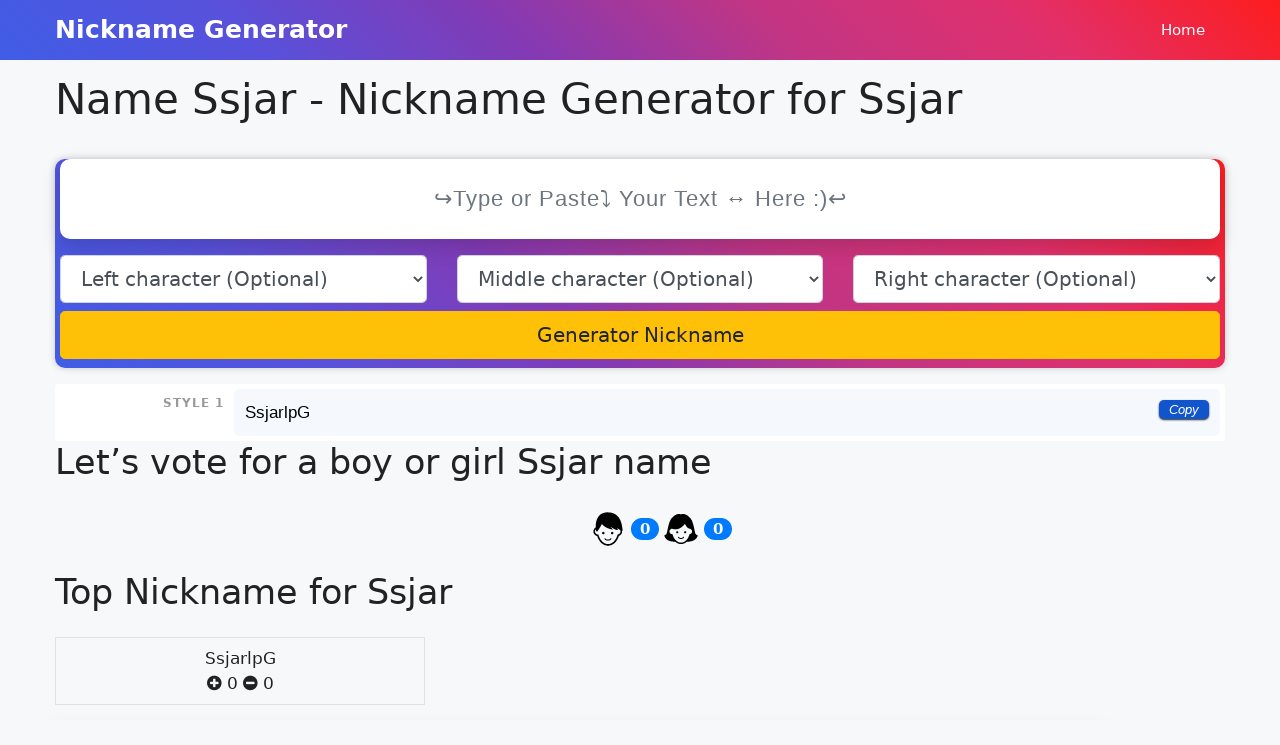

--- FILE ---
content_type: text/html; charset=UTF-8
request_url: https://nicknamegenerator.net/ssjar
body_size: 16202
content:
<!DOCTYPE html>
<html lang="en-US" prefix="og: https://ogp.me/ns#">
<head>
	<meta charset="UTF-8">
	<meta name="viewport" content="width=device-width, initial-scale=1">
<!-- Search Engine Optimization by Rank Math - https://rankmath.com/ -->
<title>Name Ssjar - Nickname Generator for Ssjar</title>
<meta name="description" content="Nickname Generator names Ssjar ❤️ at nicknamegenerator.net SsjarlpG (+0), , along with cool nicknames!"/>
<meta name="robots" content="follow, index"/>
<meta property="og:locale" content="en_US" />
<meta property="og:type" content="article" />
<meta property="og:title" content="Name Ssjar - Nickname Generator for Ssjar" />
<meta property="og:description" content="Nickname Generator names Ssjar ❤️ at nicknamegenerator.net SsjarlpG (+0), , along with cool nicknames!" />
<meta property="og:site_name" content="Nickname Generator" />
<meta name="twitter:card" content="summary_large_image" />
<meta name="twitter:title" content="Name Ssjar - Nickname Generator for Ssjar" />
<meta name="twitter:description" content="Nickname Generator names Ssjar ❤️ at nicknamegenerator.net SsjarlpG (+0), , along with cool nicknames!" />
<meta name="twitter:label1" content="Time to read" />
<meta name="twitter:data1" content="Less than a minute" />
<script type="application/ld+json" class="rank-math-schema">{"@context":"https://schema.org","@graph":[{"@type":["Person","Organization"],"@id":"https://nicknamegenerator.net/#person","name":"Nickname Generator"},{"@type":"WebSite","@id":"https://nicknamegenerator.net/#website","url":"https://nicknamegenerator.net","name":"Nickname Generator","publisher":{"@id":"https://nicknamegenerator.net/#person"},"inLanguage":"en-US"},{"@type":"WebPage","@id":"#webpage","url":"","name":"Name Ssjar - Nickname Generator for Ssjar","datePublished":"2022-02-17T13:54:28+00:00","dateModified":"2023-09-03T08:34:14+00:00","isPartOf":{"@id":"https://nicknamegenerator.net/#website"},"inLanguage":"en-US"},{"@type":"Person","@id":"https://nicknamegenerator.net/author/nicknamegenerator","name":"nicknamegenerator","url":"https://nicknamegenerator.net/author/nicknamegenerator","image":{"@type":"ImageObject","@id":"https://secure.gravatar.com/avatar/3fd675a679ec6d617fe0bc9e3c2df22102bc3d663716125787b5e5e9389887de?s=96&amp;d=mm&amp;r=g","url":"https://secure.gravatar.com/avatar/3fd675a679ec6d617fe0bc9e3c2df22102bc3d663716125787b5e5e9389887de?s=96&amp;d=mm&amp;r=g","caption":"nicknamegenerator","inLanguage":"en-US"},"sameAs":["https://nicknamegenerator.net"]},{"@type":"Article","headline":"Name Ssjar - Nickname Generator for Ssjar","datePublished":"2022-02-17T13:54:28+00:00","dateModified":"2023-09-03T08:34:14+00:00","author":{"@id":"https://nicknamegenerator.net/author/nicknamegenerator","name":"nicknamegenerator"},"publisher":{"@id":"https://nicknamegenerator.net/#person"},"description":"Nickname Generator names Ssjar \u2764\ufe0f at nicknamegenerator.net SsjarlpG (+0), , along with cool nicknames!","name":"Name Ssjar - Nickname Generator for Ssjar","@id":"#richSnippet","isPartOf":{"@id":"#webpage"},"inLanguage":"en-US","mainEntityOfPage":{"@id":"#webpage"}}]}</script>
<!-- /Rank Math WordPress SEO plugin -->

<link rel='dns-prefetch' href='//stackpath.bootstrapcdn.com' />

<link rel="alternate" type="application/rss+xml" title="Nickname Generator &raquo; Feed" href="https://nicknamegenerator.net/feed" />
<link rel="alternate" type="application/rss+xml" title="Nickname Generator &raquo; Comments Feed" href="https://nicknamegenerator.net/comments/feed" />
<link rel="canonical" href="https://nicknamegenerator.net">
<link rel="alternate" hreflang="en_US" href="https://nicknamegenerator.net">
<meta property="og:url" content="https://nicknamegenerator.net"/>
<link rel="alternate" title="oEmbed (JSON)" type="application/json+oembed" href="https://nicknamegenerator.net/wp-json/oembed/1.0/embed?url=https%3A%2F%2Fnicknamegenerator.net%2Fname" />
<link rel="alternate" title="oEmbed (XML)" type="text/xml+oembed" href="https://nicknamegenerator.net/wp-json/oembed/1.0/embed?url=https%3A%2F%2Fnicknamegenerator.net%2Fname&#038;format=xml" />
<style id='wp-img-auto-sizes-contain-inline-css'>
img:is([sizes=auto i],[sizes^="auto," i]){contain-intrinsic-size:3000px 1500px}
/*# sourceURL=wp-img-auto-sizes-contain-inline-css */
</style>
<style id='wp-block-library-inline-css'>
:root{--wp-block-synced-color:#7a00df;--wp-block-synced-color--rgb:122,0,223;--wp-bound-block-color:var(--wp-block-synced-color);--wp-editor-canvas-background:#ddd;--wp-admin-theme-color:#007cba;--wp-admin-theme-color--rgb:0,124,186;--wp-admin-theme-color-darker-10:#006ba1;--wp-admin-theme-color-darker-10--rgb:0,107,160.5;--wp-admin-theme-color-darker-20:#005a87;--wp-admin-theme-color-darker-20--rgb:0,90,135;--wp-admin-border-width-focus:2px}@media (min-resolution:192dpi){:root{--wp-admin-border-width-focus:1.5px}}.wp-element-button{cursor:pointer}:root .has-very-light-gray-background-color{background-color:#eee}:root .has-very-dark-gray-background-color{background-color:#313131}:root .has-very-light-gray-color{color:#eee}:root .has-very-dark-gray-color{color:#313131}:root .has-vivid-green-cyan-to-vivid-cyan-blue-gradient-background{background:linear-gradient(135deg,#00d084,#0693e3)}:root .has-purple-crush-gradient-background{background:linear-gradient(135deg,#34e2e4,#4721fb 50%,#ab1dfe)}:root .has-hazy-dawn-gradient-background{background:linear-gradient(135deg,#faaca8,#dad0ec)}:root .has-subdued-olive-gradient-background{background:linear-gradient(135deg,#fafae1,#67a671)}:root .has-atomic-cream-gradient-background{background:linear-gradient(135deg,#fdd79a,#004a59)}:root .has-nightshade-gradient-background{background:linear-gradient(135deg,#330968,#31cdcf)}:root .has-midnight-gradient-background{background:linear-gradient(135deg,#020381,#2874fc)}:root{--wp--preset--font-size--normal:16px;--wp--preset--font-size--huge:42px}.has-regular-font-size{font-size:1em}.has-larger-font-size{font-size:2.625em}.has-normal-font-size{font-size:var(--wp--preset--font-size--normal)}.has-huge-font-size{font-size:var(--wp--preset--font-size--huge)}.has-text-align-center{text-align:center}.has-text-align-left{text-align:left}.has-text-align-right{text-align:right}.has-fit-text{white-space:nowrap!important}#end-resizable-editor-section{display:none}.aligncenter{clear:both}.items-justified-left{justify-content:flex-start}.items-justified-center{justify-content:center}.items-justified-right{justify-content:flex-end}.items-justified-space-between{justify-content:space-between}.screen-reader-text{border:0;clip-path:inset(50%);height:1px;margin:-1px;overflow:hidden;padding:0;position:absolute;width:1px;word-wrap:normal!important}.screen-reader-text:focus{background-color:#ddd;clip-path:none;color:#444;display:block;font-size:1em;height:auto;left:5px;line-height:normal;padding:15px 23px 14px;text-decoration:none;top:5px;width:auto;z-index:100000}html :where(.has-border-color){border-style:solid}html :where([style*=border-top-color]){border-top-style:solid}html :where([style*=border-right-color]){border-right-style:solid}html :where([style*=border-bottom-color]){border-bottom-style:solid}html :where([style*=border-left-color]){border-left-style:solid}html :where([style*=border-width]){border-style:solid}html :where([style*=border-top-width]){border-top-style:solid}html :where([style*=border-right-width]){border-right-style:solid}html :where([style*=border-bottom-width]){border-bottom-style:solid}html :where([style*=border-left-width]){border-left-style:solid}html :where(img[class*=wp-image-]){height:auto;max-width:100%}:where(figure){margin:0 0 1em}html :where(.is-position-sticky){--wp-admin--admin-bar--position-offset:var(--wp-admin--admin-bar--height,0px)}@media screen and (max-width:600px){html :where(.is-position-sticky){--wp-admin--admin-bar--position-offset:0px}}

/*# sourceURL=wp-block-library-inline-css */
</style><style id='wp-block-paragraph-inline-css'>
.is-small-text{font-size:.875em}.is-regular-text{font-size:1em}.is-large-text{font-size:2.25em}.is-larger-text{font-size:3em}.has-drop-cap:not(:focus):first-letter{float:left;font-size:8.4em;font-style:normal;font-weight:100;line-height:.68;margin:.05em .1em 0 0;text-transform:uppercase}body.rtl .has-drop-cap:not(:focus):first-letter{float:none;margin-left:.1em}p.has-drop-cap.has-background{overflow:hidden}:root :where(p.has-background){padding:1.25em 2.375em}:where(p.has-text-color:not(.has-link-color)) a{color:inherit}p.has-text-align-left[style*="writing-mode:vertical-lr"],p.has-text-align-right[style*="writing-mode:vertical-rl"]{rotate:180deg}
/*# sourceURL=https://nicknamegenerator.net/wp-includes/blocks/paragraph/style.min.css */
</style>
<style id='global-styles-inline-css'>
:root{--wp--preset--aspect-ratio--square: 1;--wp--preset--aspect-ratio--4-3: 4/3;--wp--preset--aspect-ratio--3-4: 3/4;--wp--preset--aspect-ratio--3-2: 3/2;--wp--preset--aspect-ratio--2-3: 2/3;--wp--preset--aspect-ratio--16-9: 16/9;--wp--preset--aspect-ratio--9-16: 9/16;--wp--preset--color--black: #000000;--wp--preset--color--cyan-bluish-gray: #abb8c3;--wp--preset--color--white: #ffffff;--wp--preset--color--pale-pink: #f78da7;--wp--preset--color--vivid-red: #cf2e2e;--wp--preset--color--luminous-vivid-orange: #ff6900;--wp--preset--color--luminous-vivid-amber: #fcb900;--wp--preset--color--light-green-cyan: #7bdcb5;--wp--preset--color--vivid-green-cyan: #00d084;--wp--preset--color--pale-cyan-blue: #8ed1fc;--wp--preset--color--vivid-cyan-blue: #0693e3;--wp--preset--color--vivid-purple: #9b51e0;--wp--preset--color--contrast: var(--contrast);--wp--preset--color--contrast-2: var(--contrast-2);--wp--preset--color--contrast-3: var(--contrast-3);--wp--preset--color--base: var(--base);--wp--preset--color--base-2: var(--base-2);--wp--preset--color--base-3: var(--base-3);--wp--preset--color--accent: var(--accent);--wp--preset--gradient--vivid-cyan-blue-to-vivid-purple: linear-gradient(135deg,rgb(6,147,227) 0%,rgb(155,81,224) 100%);--wp--preset--gradient--light-green-cyan-to-vivid-green-cyan: linear-gradient(135deg,rgb(122,220,180) 0%,rgb(0,208,130) 100%);--wp--preset--gradient--luminous-vivid-amber-to-luminous-vivid-orange: linear-gradient(135deg,rgb(252,185,0) 0%,rgb(255,105,0) 100%);--wp--preset--gradient--luminous-vivid-orange-to-vivid-red: linear-gradient(135deg,rgb(255,105,0) 0%,rgb(207,46,46) 100%);--wp--preset--gradient--very-light-gray-to-cyan-bluish-gray: linear-gradient(135deg,rgb(238,238,238) 0%,rgb(169,184,195) 100%);--wp--preset--gradient--cool-to-warm-spectrum: linear-gradient(135deg,rgb(74,234,220) 0%,rgb(151,120,209) 20%,rgb(207,42,186) 40%,rgb(238,44,130) 60%,rgb(251,105,98) 80%,rgb(254,248,76) 100%);--wp--preset--gradient--blush-light-purple: linear-gradient(135deg,rgb(255,206,236) 0%,rgb(152,150,240) 100%);--wp--preset--gradient--blush-bordeaux: linear-gradient(135deg,rgb(254,205,165) 0%,rgb(254,45,45) 50%,rgb(107,0,62) 100%);--wp--preset--gradient--luminous-dusk: linear-gradient(135deg,rgb(255,203,112) 0%,rgb(199,81,192) 50%,rgb(65,88,208) 100%);--wp--preset--gradient--pale-ocean: linear-gradient(135deg,rgb(255,245,203) 0%,rgb(182,227,212) 50%,rgb(51,167,181) 100%);--wp--preset--gradient--electric-grass: linear-gradient(135deg,rgb(202,248,128) 0%,rgb(113,206,126) 100%);--wp--preset--gradient--midnight: linear-gradient(135deg,rgb(2,3,129) 0%,rgb(40,116,252) 100%);--wp--preset--font-size--small: 13px;--wp--preset--font-size--medium: 20px;--wp--preset--font-size--large: 36px;--wp--preset--font-size--x-large: 42px;--wp--preset--spacing--20: 0.44rem;--wp--preset--spacing--30: 0.67rem;--wp--preset--spacing--40: 1rem;--wp--preset--spacing--50: 1.5rem;--wp--preset--spacing--60: 2.25rem;--wp--preset--spacing--70: 3.38rem;--wp--preset--spacing--80: 5.06rem;--wp--preset--shadow--natural: 6px 6px 9px rgba(0, 0, 0, 0.2);--wp--preset--shadow--deep: 12px 12px 50px rgba(0, 0, 0, 0.4);--wp--preset--shadow--sharp: 6px 6px 0px rgba(0, 0, 0, 0.2);--wp--preset--shadow--outlined: 6px 6px 0px -3px rgb(255, 255, 255), 6px 6px rgb(0, 0, 0);--wp--preset--shadow--crisp: 6px 6px 0px rgb(0, 0, 0);}:where(.is-layout-flex){gap: 0.5em;}:where(.is-layout-grid){gap: 0.5em;}body .is-layout-flex{display: flex;}.is-layout-flex{flex-wrap: wrap;align-items: center;}.is-layout-flex > :is(*, div){margin: 0;}body .is-layout-grid{display: grid;}.is-layout-grid > :is(*, div){margin: 0;}:where(.wp-block-columns.is-layout-flex){gap: 2em;}:where(.wp-block-columns.is-layout-grid){gap: 2em;}:where(.wp-block-post-template.is-layout-flex){gap: 1.25em;}:where(.wp-block-post-template.is-layout-grid){gap: 1.25em;}.has-black-color{color: var(--wp--preset--color--black) !important;}.has-cyan-bluish-gray-color{color: var(--wp--preset--color--cyan-bluish-gray) !important;}.has-white-color{color: var(--wp--preset--color--white) !important;}.has-pale-pink-color{color: var(--wp--preset--color--pale-pink) !important;}.has-vivid-red-color{color: var(--wp--preset--color--vivid-red) !important;}.has-luminous-vivid-orange-color{color: var(--wp--preset--color--luminous-vivid-orange) !important;}.has-luminous-vivid-amber-color{color: var(--wp--preset--color--luminous-vivid-amber) !important;}.has-light-green-cyan-color{color: var(--wp--preset--color--light-green-cyan) !important;}.has-vivid-green-cyan-color{color: var(--wp--preset--color--vivid-green-cyan) !important;}.has-pale-cyan-blue-color{color: var(--wp--preset--color--pale-cyan-blue) !important;}.has-vivid-cyan-blue-color{color: var(--wp--preset--color--vivid-cyan-blue) !important;}.has-vivid-purple-color{color: var(--wp--preset--color--vivid-purple) !important;}.has-black-background-color{background-color: var(--wp--preset--color--black) !important;}.has-cyan-bluish-gray-background-color{background-color: var(--wp--preset--color--cyan-bluish-gray) !important;}.has-white-background-color{background-color: var(--wp--preset--color--white) !important;}.has-pale-pink-background-color{background-color: var(--wp--preset--color--pale-pink) !important;}.has-vivid-red-background-color{background-color: var(--wp--preset--color--vivid-red) !important;}.has-luminous-vivid-orange-background-color{background-color: var(--wp--preset--color--luminous-vivid-orange) !important;}.has-luminous-vivid-amber-background-color{background-color: var(--wp--preset--color--luminous-vivid-amber) !important;}.has-light-green-cyan-background-color{background-color: var(--wp--preset--color--light-green-cyan) !important;}.has-vivid-green-cyan-background-color{background-color: var(--wp--preset--color--vivid-green-cyan) !important;}.has-pale-cyan-blue-background-color{background-color: var(--wp--preset--color--pale-cyan-blue) !important;}.has-vivid-cyan-blue-background-color{background-color: var(--wp--preset--color--vivid-cyan-blue) !important;}.has-vivid-purple-background-color{background-color: var(--wp--preset--color--vivid-purple) !important;}.has-black-border-color{border-color: var(--wp--preset--color--black) !important;}.has-cyan-bluish-gray-border-color{border-color: var(--wp--preset--color--cyan-bluish-gray) !important;}.has-white-border-color{border-color: var(--wp--preset--color--white) !important;}.has-pale-pink-border-color{border-color: var(--wp--preset--color--pale-pink) !important;}.has-vivid-red-border-color{border-color: var(--wp--preset--color--vivid-red) !important;}.has-luminous-vivid-orange-border-color{border-color: var(--wp--preset--color--luminous-vivid-orange) !important;}.has-luminous-vivid-amber-border-color{border-color: var(--wp--preset--color--luminous-vivid-amber) !important;}.has-light-green-cyan-border-color{border-color: var(--wp--preset--color--light-green-cyan) !important;}.has-vivid-green-cyan-border-color{border-color: var(--wp--preset--color--vivid-green-cyan) !important;}.has-pale-cyan-blue-border-color{border-color: var(--wp--preset--color--pale-cyan-blue) !important;}.has-vivid-cyan-blue-border-color{border-color: var(--wp--preset--color--vivid-cyan-blue) !important;}.has-vivid-purple-border-color{border-color: var(--wp--preset--color--vivid-purple) !important;}.has-vivid-cyan-blue-to-vivid-purple-gradient-background{background: var(--wp--preset--gradient--vivid-cyan-blue-to-vivid-purple) !important;}.has-light-green-cyan-to-vivid-green-cyan-gradient-background{background: var(--wp--preset--gradient--light-green-cyan-to-vivid-green-cyan) !important;}.has-luminous-vivid-amber-to-luminous-vivid-orange-gradient-background{background: var(--wp--preset--gradient--luminous-vivid-amber-to-luminous-vivid-orange) !important;}.has-luminous-vivid-orange-to-vivid-red-gradient-background{background: var(--wp--preset--gradient--luminous-vivid-orange-to-vivid-red) !important;}.has-very-light-gray-to-cyan-bluish-gray-gradient-background{background: var(--wp--preset--gradient--very-light-gray-to-cyan-bluish-gray) !important;}.has-cool-to-warm-spectrum-gradient-background{background: var(--wp--preset--gradient--cool-to-warm-spectrum) !important;}.has-blush-light-purple-gradient-background{background: var(--wp--preset--gradient--blush-light-purple) !important;}.has-blush-bordeaux-gradient-background{background: var(--wp--preset--gradient--blush-bordeaux) !important;}.has-luminous-dusk-gradient-background{background: var(--wp--preset--gradient--luminous-dusk) !important;}.has-pale-ocean-gradient-background{background: var(--wp--preset--gradient--pale-ocean) !important;}.has-electric-grass-gradient-background{background: var(--wp--preset--gradient--electric-grass) !important;}.has-midnight-gradient-background{background: var(--wp--preset--gradient--midnight) !important;}.has-small-font-size{font-size: var(--wp--preset--font-size--small) !important;}.has-medium-font-size{font-size: var(--wp--preset--font-size--medium) !important;}.has-large-font-size{font-size: var(--wp--preset--font-size--large) !important;}.has-x-large-font-size{font-size: var(--wp--preset--font-size--x-large) !important;}
/*# sourceURL=global-styles-inline-css */
</style>

<style id='classic-theme-styles-inline-css'>
/*! This file is auto-generated */
.wp-block-button__link{color:#fff;background-color:#32373c;border-radius:9999px;box-shadow:none;text-decoration:none;padding:calc(.667em + 2px) calc(1.333em + 2px);font-size:1.125em}.wp-block-file__button{background:#32373c;color:#fff;text-decoration:none}
/*# sourceURL=/wp-includes/css/classic-themes.min.css */
</style>
<link rel='stylesheet' id='nickname-theme-css' href='https://nicknamegenerator.net/wp-content/plugins/nicknames/assets/nickname.css?ver=1.0.6.9.1' media='all' />
<link rel='stylesheet' id='nickname-style-css' href='https://nicknamegenerator.net/wp-content/plugins/nicknames/themes/full-custom/style.css?ver=1.0.6.9.1' media='all' />
<link rel='stylesheet' id='bootstrap4-css' href='https://stackpath.bootstrapcdn.com/bootstrap/4.1.1/css/bootstrap.min.css?ver=6.9' media='all' />
<link rel='stylesheet' id='generate-widget-areas-css' href='https://nicknamegenerator.net/wp-content/themes/generatepress/assets/css/components/widget-areas.min.css?ver=3.3.0' media='all' />
<link rel='stylesheet' id='generate-style-css' href='https://nicknamegenerator.net/wp-content/themes/generatepress/assets/css/main.min.css?ver=3.3.0' media='all' />
<style id='generate-style-inline-css'>
body{background-color:var(--base-2);color:var(--contrast);}a{color:var(--accent);}a{text-decoration:underline;}.entry-title a, .site-branding a, a.button, .wp-block-button__link, .main-navigation a{text-decoration:none;}a:hover, a:focus, a:active{color:var(--contrast);}.wp-block-group__inner-container{max-width:1200px;margin-left:auto;margin-right:auto;}@media (max-width: 500px) and (min-width: 769px){.inside-header{display:flex;flex-direction:column;align-items:center;}.site-logo, .site-branding{margin-bottom:1.5em;}#site-navigation{margin:0 auto;}.header-widget{margin-top:1.5em;}}.generate-back-to-top{font-size:20px;border-radius:3px;position:fixed;bottom:30px;right:30px;line-height:40px;width:40px;text-align:center;z-index:10;transition:opacity 300ms ease-in-out;opacity:0.1;transform:translateY(1000px);}.generate-back-to-top__show{opacity:1;transform:translateY(0);}:root{--contrast:#222222;--contrast-2:#575760;--contrast-3:#b2b2be;--base:#f0f0f0;--base-2:#f7f8f9;--base-3:#ffffff;--accent:#1e73be;}:root .has-contrast-color{color:var(--contrast);}:root .has-contrast-background-color{background-color:var(--contrast);}:root .has-contrast-2-color{color:var(--contrast-2);}:root .has-contrast-2-background-color{background-color:var(--contrast-2);}:root .has-contrast-3-color{color:var(--contrast-3);}:root .has-contrast-3-background-color{background-color:var(--contrast-3);}:root .has-base-color{color:var(--base);}:root .has-base-background-color{background-color:var(--base);}:root .has-base-2-color{color:var(--base-2);}:root .has-base-2-background-color{background-color:var(--base-2);}:root .has-base-3-color{color:var(--base-3);}:root .has-base-3-background-color{background-color:var(--base-3);}:root .has-accent-color{color:var(--accent);}:root .has-accent-background-color{background-color:var(--accent);}.top-bar{background-color:#636363;color:#ffffff;}.top-bar a{color:#ffffff;}.top-bar a:hover{color:#303030;}.site-header{background-color:var(--base-3);}.main-title a,.main-title a:hover{color:var(--base-3);}.site-description{color:var(--contrast-2);}.main-navigation,.main-navigation ul ul{background-color:rgba(255,255,255,0);}.main-navigation .main-nav ul li a, .main-navigation .menu-toggle, .main-navigation .menu-bar-items{color:var(--base-3);}.main-navigation .main-nav ul li:not([class*="current-menu-"]):hover > a, .main-navigation .main-nav ul li:not([class*="current-menu-"]):focus > a, .main-navigation .main-nav ul li.sfHover:not([class*="current-menu-"]) > a, .main-navigation .menu-bar-item:hover > a, .main-navigation .menu-bar-item.sfHover > a{color:var(--base-3);}button.menu-toggle:hover,button.menu-toggle:focus{color:var(--base-3);}.main-navigation .main-nav ul li[class*="current-menu-"] > a{color:var(--base-3);}.navigation-search input[type="search"],.navigation-search input[type="search"]:active, .navigation-search input[type="search"]:focus, .main-navigation .main-nav ul li.search-item.active > a, .main-navigation .menu-bar-items .search-item.active > a{color:var(--base-3);}.main-navigation ul ul{background-color:var(--base);}.separate-containers .inside-article, .separate-containers .comments-area, .separate-containers .page-header, .one-container .container, .separate-containers .paging-navigation, .inside-page-header{background-color:rgba(255,255,255,0);}.entry-title a{color:var(--contrast);}.entry-title a:hover{color:var(--contrast-2);}.entry-meta{color:var(--contrast-2);}.sidebar .widget{background-color:var(--base-3);}.footer-widgets{background-color:var(--base);}.site-info{background-color:rgba(255,255,255,0);}input[type="text"],input[type="email"],input[type="url"],input[type="password"],input[type="search"],input[type="tel"],input[type="number"],textarea,select{color:var(--contrast);background-color:var(--base-2);border-color:var(--base);}input[type="text"]:focus,input[type="email"]:focus,input[type="url"]:focus,input[type="password"]:focus,input[type="search"]:focus,input[type="tel"]:focus,input[type="number"]:focus,textarea:focus,select:focus{color:var(--contrast);background-color:var(--base-2);border-color:var(--contrast-3);}button,html input[type="button"],input[type="reset"],input[type="submit"],a.button,a.wp-block-button__link:not(.has-background){color:#ffffff;background-color:#55555e;}button:hover,html input[type="button"]:hover,input[type="reset"]:hover,input[type="submit"]:hover,a.button:hover,button:focus,html input[type="button"]:focus,input[type="reset"]:focus,input[type="submit"]:focus,a.button:focus,a.wp-block-button__link:not(.has-background):active,a.wp-block-button__link:not(.has-background):focus,a.wp-block-button__link:not(.has-background):hover{color:#ffffff;background-color:#3f4047;}a.generate-back-to-top{background-color:rgba( 0,0,0,0.4 );color:#ffffff;}a.generate-back-to-top:hover,a.generate-back-to-top:focus{background-color:rgba( 0,0,0,0.6 );color:#ffffff;}:root{--gp-search-modal-bg-color:var(--base-3);--gp-search-modal-text-color:var(--contrast);--gp-search-modal-overlay-bg-color:rgba(0,0,0,0.2);}@media (max-width: 768px){.main-navigation .menu-bar-item:hover > a, .main-navigation .menu-bar-item.sfHover > a{background:none;color:var(--base-3);}}.inside-header{padding:0px 15px 0px 15px;}.nav-below-header .main-navigation .inside-navigation.grid-container, .nav-above-header .main-navigation .inside-navigation.grid-container{padding:0px 5px 0px 5px;}.separate-containers .inside-article, .separate-containers .comments-area, .separate-containers .page-header, .separate-containers .paging-navigation, .one-container .site-content, .inside-page-header{padding:15px 0px 15px 0px;}.site-main .wp-block-group__inner-container{padding:15px 0px 15px 0px;}.separate-containers .paging-navigation{padding-top:20px;padding-bottom:20px;}.entry-content .alignwide, body:not(.no-sidebar) .entry-content .alignfull{margin-left:-0px;width:calc(100% + 0px);max-width:calc(100% + 0px);}.one-container.right-sidebar .site-main,.one-container.both-right .site-main{margin-right:0px;}.one-container.left-sidebar .site-main,.one-container.both-left .site-main{margin-left:0px;}.one-container.both-sidebars .site-main{margin:0px;}.one-container.archive .post:not(:last-child):not(.is-loop-template-item), .one-container.blog .post:not(:last-child):not(.is-loop-template-item){padding-bottom:15px;}.rtl .menu-item-has-children .dropdown-menu-toggle{padding-left:20px;}.rtl .main-navigation .main-nav ul li.menu-item-has-children > a{padding-right:20px;}.footer-widgets-container{padding:20px 40px 20px 40px;}.inside-site-info{padding:20px 40px 10px 40px;}@media (max-width:768px){.separate-containers .inside-article, .separate-containers .comments-area, .separate-containers .page-header, .separate-containers .paging-navigation, .one-container .site-content, .inside-page-header{padding:0px 0px 15px 0px;}.site-main .wp-block-group__inner-container{padding:0px 0px 15px 0px;}.inside-top-bar{padding-right:30px;padding-left:30px;}.inside-header{padding-top:0px;padding-right:15px;padding-bottom:0px;padding-left:15px;}.widget-area .widget{padding-top:30px;padding-right:30px;padding-bottom:30px;padding-left:30px;}.footer-widgets-container{padding-top:30px;padding-right:30px;padding-bottom:0px;padding-left:30px;}.inside-site-info{padding-right:30px;padding-left:30px;}.entry-content .alignwide, body:not(.no-sidebar) .entry-content .alignfull{margin-left:-0px;width:calc(100% + 0px);max-width:calc(100% + 0px);}.one-container .site-main .paging-navigation{margin-bottom:20px;}}/* End cached CSS */.is-right-sidebar{width:30%;}.is-left-sidebar{width:30%;}.site-content .content-area{width:100%;}@media (max-width: 768px){.main-navigation .menu-toggle,.sidebar-nav-mobile:not(#sticky-placeholder){display:block;}.main-navigation ul,.gen-sidebar-nav,.main-navigation:not(.slideout-navigation):not(.toggled) .main-nav > ul,.has-inline-mobile-toggle #site-navigation .inside-navigation > *:not(.navigation-search):not(.main-nav){display:none;}.nav-align-right .inside-navigation,.nav-align-center .inside-navigation{justify-content:space-between;}.has-inline-mobile-toggle .mobile-menu-control-wrapper{display:flex;flex-wrap:wrap;}.has-inline-mobile-toggle .inside-header{flex-direction:row;text-align:left;flex-wrap:wrap;}.has-inline-mobile-toggle .header-widget,.has-inline-mobile-toggle #site-navigation{flex-basis:100%;}.nav-float-left .has-inline-mobile-toggle #site-navigation{order:10;}}
.dynamic-author-image-rounded{border-radius:100%;}.dynamic-featured-image, .dynamic-author-image{vertical-align:middle;}.one-container.blog .dynamic-content-template:not(:last-child), .one-container.archive .dynamic-content-template:not(:last-child){padding-bottom:0px;}.dynamic-entry-excerpt > p:last-child{margin-bottom:0px;}
/*# sourceURL=generate-style-inline-css */
</style>
<link rel='stylesheet' id='generate-offside-css' href='https://nicknamegenerator.net/wp-content/plugins/gp-premium/menu-plus/functions/css/offside.min.css?ver=2.1.2' media='all' />
<style id='generate-offside-inline-css'>
.slideout-navigation, .slideout-navigation a{color:var(--base-3);}.slideout-navigation button.slideout-exit{color:var(--base-3);padding-left:20px;padding-right:20px;}.slide-opened nav.toggled .menu-toggle:before{display:none;}@media (max-width: 768px){.menu-bar-item.slideout-toggle{display:none;}}
/*# sourceURL=generate-offside-inline-css */
</style>
<script src="https://nicknamegenerator.net/wp-includes/js/jquery/jquery.min.js?ver=3.7.1" id="jquery-core-js"></script>
<script src="https://nicknamegenerator.net/wp-includes/js/jquery/jquery-migrate.min.js?ver=3.4.1" id="jquery-migrate-js"></script>
<link rel="https://api.w.org/" href="https://nicknamegenerator.net/wp-json/" /><link rel="alternate" title="JSON" type="application/json" href="https://nicknamegenerator.net/wp-json/wp/v2/pages/20" /><link rel="EditURI" type="application/rsd+xml" title="RSD" href="https://nicknamegenerator.net/xmlrpc.php?rsd" />
<meta name="generator" content="WordPress 6.9" />
<link rel="icon" href="https://nicknamegenerator.net/wp-content/uploads/2023/09/cropped-NG-Logo-32x32.png" sizes="32x32" />
<link rel="icon" href="https://nicknamegenerator.net/wp-content/uploads/2023/09/cropped-NG-Logo-192x192.png" sizes="192x192" />
<link rel="apple-touch-icon" href="https://nicknamegenerator.net/wp-content/uploads/2023/09/cropped-NG-Logo-180x180.png" />
<meta name="msapplication-TileImage" content="https://nicknamegenerator.net/wp-content/uploads/2023/09/cropped-NG-Logo-270x270.png" />
		<style id="wp-custom-css">
			.site-header,.slideout-navigation.offside.is-open{
	background: linear-gradient( 45deg,#405de6,#5851db,#833ab4,#c13584,#e1306c,#fd1d1d);
}
input#text_letters{
	  width: 100%;
    height: 80px;
    padding: 0.6em 0;
    outline: 0;
    -webkit-box-sizing: border-box;
    -moz-box-sizing: border-box;
    box-sizing: border-box;
    border: none;
    letter-spacing: .02em;
    line-height: 1.4;
    margin-bottom: 0;
    display: block;
    text-align: center;
    font-size: 22px;
    font-weight: 400;
    font-family: sans-serif;
    letter-spacing: 1px;
    border-radius: 10px;
    background: #fff;
    box-shadow: 0 8px 20px 0 rgb(0 0 0 / 15%);
}
div#boxGeneratorName{
    background: linear-gradient( 45deg,#405de6,#5851db,#833ab4,#c13584,#e1306c,#fd1d1d);
    position: relative;
    padding: 0 5px 5px;
    border-radius: 10px;
    -webkit-box-shadow: 0 0 7px 0 rgb(0 0 0 / 20%);
    -moz-box-shadow: 0 0 7px 0 rgba(0,0,0,.2);
    box-shadow: 0 0 7px 0 rgb(0 0 0 / 20%);
}
div.boxPostNickname{
	    background: linear-gradient( 45deg,#405de6,#5851db,#833ab4,#c13584,#e1306c,#fd1d1d);
    position: relative;
    padding: 0 10px 14px;
    border-radius: 10px;
    -webkit-box-shadow: 0 0 7px 0 rgb(0 0 0 / 20%);
    -moz-box-shadow: 0 0 7px 0 rgba(0,0,0,.2);
    box-shadow: 0 0 7px 0 rgb(0 0 0 / 20%);
}
.add_nickname_text{
    height: 80px;
    padding: 0.6em 0;
    outline: 0;
    -webkit-box-sizing: border-box;
    -moz-box-sizing: border-box;
    box-sizing: border-box;
    border: none;
    letter-spacing: .02em;
    line-height: 1.4;
    margin-bottom: 0;
    display: block;
    text-align: center;
    font-size: 22px;
    font-weight: 400;
    font-family: sans-serif;
    letter-spacing: 1px;
    box-shadow: 0 8px 20px 0 rgb(0 0 0 / 15%);
}
.add_nickname_action{
	font-size:22px;
}		</style>
		</head>

<body class="wp-singular page-template-default page page-id-20 wp-embed-responsive wp-theme-generatepress post-image-aligned-center slideout-enabled slideout-mobile sticky-menu-fade no-sidebar nav-float-right one-container header-aligned-left dropdown-hover" itemtype="https://schema.org/WebPage" itemscope>
	<a class="screen-reader-text skip-link" href="#content" title="Skip to content">Skip to content</a>		<header class="site-header has-inline-mobile-toggle" id="masthead" aria-label="Site"  itemtype="https://schema.org/WPHeader" itemscope>
			<div class="inside-header grid-container">
				<div class="site-branding">
						<p class="main-title" itemprop="headline">
					<a href="https://nicknamegenerator.net/" rel="home">
						Nickname Generator
					</a>
				</p>
						
					</div>	<nav class="main-navigation mobile-menu-control-wrapper" id="mobile-menu-control-wrapper" aria-label="Mobile Toggle">
		<div class="menu-bar-items"></div>		<button data-nav="site-navigation" class="menu-toggle" aria-controls="primary-menu" aria-expanded="false">
			<span class="gp-icon icon-menu-bars"><svg viewBox="0 0 512 512" aria-hidden="true" xmlns="http://www.w3.org/2000/svg" width="1em" height="1em"><path d="M0 96c0-13.255 10.745-24 24-24h464c13.255 0 24 10.745 24 24s-10.745 24-24 24H24c-13.255 0-24-10.745-24-24zm0 160c0-13.255 10.745-24 24-24h464c13.255 0 24 10.745 24 24s-10.745 24-24 24H24c-13.255 0-24-10.745-24-24zm0 160c0-13.255 10.745-24 24-24h464c13.255 0 24 10.745 24 24s-10.745 24-24 24H24c-13.255 0-24-10.745-24-24z" /></svg><svg viewBox="0 0 512 512" aria-hidden="true" xmlns="http://www.w3.org/2000/svg" width="1em" height="1em"><path d="M71.029 71.029c9.373-9.372 24.569-9.372 33.942 0L256 222.059l151.029-151.03c9.373-9.372 24.569-9.372 33.942 0 9.372 9.373 9.372 24.569 0 33.942L289.941 256l151.03 151.029c9.372 9.373 9.372 24.569 0 33.942-9.373 9.372-24.569 9.372-33.942 0L256 289.941l-151.029 151.03c-9.373 9.372-24.569 9.372-33.942 0-9.372-9.373-9.372-24.569 0-33.942L222.059 256 71.029 104.971c-9.372-9.373-9.372-24.569 0-33.942z" /></svg></span><span class="screen-reader-text">Menu</span>		</button>
	</nav>
			<nav class="main-navigation has-menu-bar-items sub-menu-left" id="site-navigation" aria-label="Primary"  itemtype="https://schema.org/SiteNavigationElement" itemscope>
			<div class="inside-navigation grid-container">
								<button class="menu-toggle" aria-controls="primary-menu" aria-expanded="false">
					<span class="gp-icon icon-menu-bars"><svg viewBox="0 0 512 512" aria-hidden="true" xmlns="http://www.w3.org/2000/svg" width="1em" height="1em"><path d="M0 96c0-13.255 10.745-24 24-24h464c13.255 0 24 10.745 24 24s-10.745 24-24 24H24c-13.255 0-24-10.745-24-24zm0 160c0-13.255 10.745-24 24-24h464c13.255 0 24 10.745 24 24s-10.745 24-24 24H24c-13.255 0-24-10.745-24-24zm0 160c0-13.255 10.745-24 24-24h464c13.255 0 24 10.745 24 24s-10.745 24-24 24H24c-13.255 0-24-10.745-24-24z" /></svg><svg viewBox="0 0 512 512" aria-hidden="true" xmlns="http://www.w3.org/2000/svg" width="1em" height="1em"><path d="M71.029 71.029c9.373-9.372 24.569-9.372 33.942 0L256 222.059l151.029-151.03c9.373-9.372 24.569-9.372 33.942 0 9.372 9.373 9.372 24.569 0 33.942L289.941 256l151.03 151.029c9.372 9.373 9.372 24.569 0 33.942-9.373 9.372-24.569 9.372-33.942 0L256 289.941l-151.029 151.03c-9.373 9.372-24.569 9.372-33.942 0-9.372-9.373-9.372-24.569 0-33.942L222.059 256 71.029 104.971c-9.372-9.373-9.372-24.569 0-33.942z" /></svg></span><span class="screen-reader-text">Menu</span>				</button>
				<div id="primary-menu" class="main-nav"><ul id="menu-main-menu" class=" menu sf-menu"><li id="menu-item-13" class="menu-item menu-item-type-post_type menu-item-object-page menu-item-home menu-item-13"><a href="https://nicknamegenerator.net/">Home</a></li>
</ul></div><div class="menu-bar-items"></div>			</div>
		</nav>
					</div>
		</header>
		
	<div class="site grid-container container hfeed" id="page">
				<div class="site-content" id="content">
			
	<div class="content-area" id="primary">
		<main class="site-main" id="main">
			
<article id="post-20" class="post-20 page type-page status-publish" itemtype="https://schema.org/CreativeWork" itemscope>
	<div class="inside-article">
		
			<header class="entry-header" aria-label="Content">
				<h1 class="entry-title" itemprop="headline">Name Ssjar - Nickname Generator for Ssjar</h1>			</header>

			
		<div class="entry-content" itemprop="text">
			<div class="my-3" id="boxGeneratorName">
                <form id="data_form_text_generator" onsubmit="return false">
                    <input type="text" name="text_normal" id="text_letters" class="form-control form-control-lg search my-3" placeholder="↪Type or Paste⤵ Your Text ↔ Here :)↩" value="">
                    <div class="row text-center">
                        <div class="col-12 col-md-4 mb-1">
                            <select id="text_first" name="text_first" class="form-control form-control-lg btn-rounded" aria-label="text_first">
                             <optgroup label="Popular">
                                <option value="">Left character (Optional)</option>
                                <option value="×͜×">×͜×</option>
                                <option value="╰‿╯">╰‿╯</option>
                                <option value="×᷼×">×᷼×</option>
                                <option value="☂">☂</option>
                                <option value=""> Iphone</option>
                                <option value="ㅤ">Spaceㅤblank (space)</option>
                                <option value="╰︿╯">╰︿╯</option>
                                <option value="꧁༺">꧁༺</option>
                                <option value="★彡">★彡</option>
                                <option value="ミ★">ミ★</option>
                                <option value="ミᵒ°">ミᵒ°</option>
                                <option value="『">『</option>
                                <option value="*•.¸♡">*•.¸♡</option>
                                <option value="ᏇᎯᎶ丶">ᏇᎯᎶ丶</option>
                                <option value="乡">乡</option>
                                <option value="ʚ">ʚ</option>
                                <option value="廴">廴</option>
                             </optgroup>
                             <optgroup label="Regular character 1">
                                <option value="๖ACE✪">๖ACE✪</option>
                                <option value="࿐">࿐</option>
                                <option value="๖">๖</option>
                                <option value="๖ۣۜ">๖ۣۜ</option>
                                <option value="ঔ">ঔ</option>
                                <option value="ঌ">ঌ</option>
                                <option value="♚">♚</option>
                                <option value="♕">♕</option>
                                <option value="✿">✿</option>
                                <option value="❄">❄</option>
                                <option value="❤">❤</option>
                                <option value="ッ">ッ</option>
                                <option value="☆">☆</option>
                                <option value="‿✿">‿✿</option>
                                <option value="➻❥">➻❥</option>
                                <option value="❖︵">❖︵</option>
                                <option value="‿✶">‿✶</option>
                                <option value="︵✰">︵✰</option>
                                <option value="✎﹏">✎﹏</option>
                                <option value="﹏✍">﹏✍</option>
                                <option value="︵❣">︵❣</option>
                                <option value="﹏❣">﹏❣</option>
                                <option value="✞ঔৣ۝">✞ঔৣ۝</option>
                                <option value="◥">◥</option>
                                <option value="▲">▲</option>
                                <option value="◇">◇</option>
                                <option value="◆">◆</option>
                                <option value="☠">☠</option>
                                <option value="❣">❣</option>
                                <option value="➻">➻</option>
                                <option value="✎">✎</option>
                                <option value="☓">☓</option>
                                <option value="ღ">ღ</option>
                                <option value="☂">☂</option>
                                <option value="❦">❦</option>
                                <option value="☗">☗</option>
                                <option value="﹏">﹏</option>
                                <option value="❖">❖</option>
                                <option value="۶">۶</option>
                                <option value="✚">✚</option>
                                <option value="ʚɞ">ʚɞ</option>
                                <option value="╰☜">╰☜</option>
                                <option value="☞╯">☞╯</option>
                                <option value="✔">✔</option>
                                <option value="✾">✾</option>
                                <option value="♥">♥</option>
                                <option value="♪">♪</option>
                                <option value="●">●</option>
                                <option value="■">■</option>
                             </optgroup>
                             <optgroup label="Regular character 2">
                                <option value="✌">✌</option>
                                <option value="☝">☝</option>
                                <option value="☥">☥</option>
                                <option value="ッ">ッ</option>
                                <option value="♜">♜</option>
                                <option value="✟">✟</option>
                                <option value="❖">❖</option>
                                <option value="✦">✦</option>
                                <option value="✼">✼</option>
                                <option value="⊹⊱">⊹⊱</option>
                                <option value="⊰⊹">⊰⊹</option>
                                <option value="╰❥">╰❥</option>
                                <option value="↭">↭</option>
                                <option value="❛❜">❛❜</option>
                                <option value="₠">₠</option>
                                <option value="™">™</option>
                                <option value="℠">℠</option>
                                <option value="ᴾᴿᴼシ">ᴾᴿᴼシ</option>
                                <option value="ᵛᶰシ">ᵛᶰシ</option>
                                <option value="๖²⁴ʱ">๖²⁴ʱ</option>
                                <option value="թг๏">թг๏</option>
                                <option value="ᴳᵒ">ᴳᵒ</option>
                                <option value="█▬█ █ ▀█▀">█▬█ █ ▀█▀</option>
                                <option value="ᴵᴬᴹ">ᴵᴬᴹ</option>
                                <option value="₠">₠</option>
                                <option value="𝔰𝔲𝔭𝔢𝔯">𝔰𝔲𝔭𝔢𝔯</option>
                                <option value="ᶠᴬᴷᴱ">ᶠᴬᴷᴱ</option>
                                <option value="⏤͟͟͞͞★">⏤͟͟͞͞★</option>
                                <option value="𒅒">𒅒</option>
                                <option value="╰☆☆">╰☆☆</option>
                             </optgroup>
                            </select>
                        </div>
                        <div class="col-12 col-md-4 mb-1">
                            <select id="text_space" aria-label="text_space" name="text_space" class="form-control form-control-lg btn-rounded">
                                <optgroup label="Popular">
                                    <option value="">Middle character (Optional)</option>
                                    <option value="ㅤ">Spaceㅤblank (space)</option>
                                    <option value="×͜×">×͜×</option>
                                    <option value="╰‿╯">╰‿╯</option>
                                    <option value="×᷼×">×᷼×</option>
                                    <option value="☂">☂</option>
                                    <option value=""> Iphone</option>
                                    <option value="乛">乛</option>
                                    <option value="๛">๛</option>
                                    <option value="丶">丶</option>
                                    <option value="۶">۶</option>
                                    <option value="ღ">ღ</option>
                                    <option value="♪">♪</option>
                                    <option value="↭">↭</option>
                                </optgroup>
                                <optgroup label="Regular character 1">
                                    <option value="•">•</option>
                                    <option value="๖">๖</option>
                                    <option value="๖ۣۜ">๖ۣۜ</option>
                                    <option value="ঔ">ঔ</option>
                                    <option value="ঌ">ঌ</option>
                                    <option value="♚">♚</option>
                                    <option value="♕">♕</option>
                                    <option value="✿">✿</option>
                                    <option value="❄">❄</option>
                                    <option value="❤">❤</option>
                                    <option value="☆">☆</option>
                                    <option value="▲">▲</option>
                                    <option value="◇">◇</option>
                                    <option value="◆">◆</option>
                                    <option value="☠">☠</option>
                                    <option value="❣">❣</option>
                                    <option value="➻">➻</option>
                                    <option value="✎">✎</option>
                                    <option value="☂">☂</option>
                                    <option value="❦">❦</option>
                                    <option value="☗">☗</option>
                                    <option value="﹏">﹏</option>
                                    <option value="❖">❖</option>
                                    <option value="✚">✚</option>
                                    <option value="ʚɞ">ʚɞ</option>
                                    <option value="✔">✔</option>
                                    <option value="✾">✾</option>
                                    <option value="♥">♥</option>
                                    <option value="●">●</option>
                                    <option value="■">■</option>
                                    <option value="✌">✌</option>
                                    <option value="☝">☝</option>
                                    <option value="☥">☥</option>
                                    <option value="ッ">ッ</option>
                                    <option value="♜">♜</option>
                                    <option value="✟">✟</option>
                                    <option value="❖">❖</option>
                                    <option value="✦">✦</option>
                                    <option value="✼">✼</option>
                                </optgroup>
                            </select>
                        </div>
                        <div class="col-12 col-md-4 mb-1">
                            <select id="text_last" aria-label="text_last" name="text_last" class="form-control form-control-lg btn-rounded">
                                <optgroup label="Popular">
                                    <option value="">Right character (Optional)</option>
                                    <option value="×͜×">×͜×</option>
                                    <option value="╰‿╯">╰‿╯</option>
                                    <option value="×᷼×">×᷼×</option>
                                    <option value="☂">☂</option>
                                    <option value=""> Iphone</option>
                                    <option value="ㅤ">Spaceㅤblank (space)</option>
                                    <option value="╰︿╯">╰︿╯</option>
                                    <option value="༻꧂">༻꧂</option>
                                    <option value="ミ★">ミ★</option>
                                    <option value="★彡">★彡</option>
                                    <option value="°ᵒ彡">°ᵒ彡</option>
                                    <option value="』">』</option>
                                    <option value="۝ঔৣ✞">۝ঔৣ✞</option>
                                    <option value="ッ">ッ</option>
                                    <option value="ɞ">ɞ</option>
                                    <option value="✿‿">✿‿</option>
                                    <option value="࿐">࿐</option>
                                    <option value="⁀ᶦᵈᵒᶫ">⁀ᶦᵈᵒᶫ</option>
                                </optgroup>
                                <optgroup label="Regular character 1">
                                    <option value=" ͜✿҈"> ͜✿҈</option>
                                    <option value="ঔ">ঔ</option>
                                    <option value="ঌ">ঌ</option>
                                    <option value="♚">♚</option>
                                    <option value="♕">♕</option>
                                    <option value="✿">✿</option>
                                    <option value="❄">❄</option>
                                    <option value="❤">❤</option>
                                    <option value="☆">☆</option>
                                    <option value="➻❥">➻❥</option>
                                    <option value="❖︵">❖︵</option>
                                    <option value="‿✶">‿✶</option>
                                    <option value="︵✰">︵✰</option>
                                    <option value="✎﹏">✎﹏</option>
                                    <option value="﹏✍">﹏✍</option>
                                    <option value="︵❣">︵❣</option>
                                    <option value="﹏❣">﹏❣</option>
                                    <option value="◤">◤</option>
                                    <option value="▲">▲</option>
                                    <option value="◇">◇</option>
                                    <option value="◆">◆</option>
                                    <option value="☠">☠</option>
                                    <option value="❣">❣</option>
                                    <option value="➻">➻</option>
                                    <option value="✎">✎</option>
                                    <option value="ღ">ღ</option>
                                    <option value="☂">☂</option>
                                    <option value="❦">❦</option>
                                    <option value="☗">☗</option>
                                    <option value="﹏">﹏</option>
                                    <option value="❖">❖</option>
                                    <option value="۶">۶</option>
                                    <option value="✚">✚</option>
                                    <option value="ʚɞ">ʚɞ</option>
                                    <option value="╰☜">╰☜</option>
                                    <option value="☞╯">☞╯</option>
                                    <option value="✔">✔</option>
                                    <option value="✾">✾</option>
                                    <option value="♥">♥</option>
                                    <option value="♪">♪</option>
                                    <option value="✌">✌</option>
                                    <option value="☝">☝</option>
                                    <option value="☥">☥</option>
                                    <option value="ッ">ッ</option>
                                    <option value="⊹⊱">⊹⊱</option>
                                    <option value="⊰⊹">⊰⊹</option>
                                    <option value="╰❥">╰❥</option>
                                    <option value="❛❜">❛❜</option>
                                </optgroup>
                                <optgroup label="Regular character 2">
                                    <option value="︵❻❾">︵❻❾</option>
                                    <option value="︵²ᵏ">︵²ᵏ</option>
                                    <option value="︵²ᵏ¹">︵²ᵏ¹</option>
                                    <option value="︵²ᵏ²">︵²ᵏ²</option>
                                    <option value="︵²ᵏ³">︵²ᵏ³</option>
                                    <option value="︵²ᵏ⁴">︵²ᵏ⁴</option>
                                    <option value="︵²ᵏ⁵">︵²ᵏ⁵</option>
                                    <option value="︵²ᵏ⁶">︵²ᵏ⁶</option>
                                    <option value="︵²ᵏ⁷">︵²ᵏ⁷</option>
                                    <option value="︵²ᵏ⁸">︵²ᵏ⁸</option>
                                    <option value="︵²ᵏ⁹">︵²ᵏ⁹</option>
                                    <option value="™">™</option>
                                    <option value="℠">℠</option>
                                    <option value="ᴾᴿᴼシ">ᴾᴿᴼシ</option>
                                    <option value="ᵛᶰシ">ᵛᶰシ</option>
                                    <option value="๖²⁴ʱ">๖²⁴ʱ</option>
                                </optgroup>
                            </select>
                        </div>
                    </div>
                    <button type="button" class="btn btn-warning btn-rounded btn-lg btn-block my-1 btnTextGenerator">Generator Nickname</button>
                    <input type="hidden" id="nameslug" name="nameslug" value="ssjar"/>
                    <input type="hidden" id="href_redirect" value="aHR0cHM6Ly93d3cuZ29vZ2xlLmNvbS9zZWFyY2g/cT1uaWNrbmFtZWdlbmVyYXRvci5uZXQ="/>
                    <script type="text/javascript">
                        var text_copy = "Copied...";
                    </script>
                </form>
            </div><div class="boxnames" style=""><span>Style 1 </span><p class="one_generated_variant" data-clipboard-text="SsjarlpG">SsjarlpG<i class="icopytext">Copy</i></p></div><div id="symbol_text_generator" class="my-3 nicknamegenerator-theme text-center"></div>






<h2>Let&#8217;s vote for a boy or girl Ssjar name</h2>




	    <div class="col-12">
        	
	    	<div class="my-3 text-center">
				<div id="vote_male_female_block" class="d-inline-block ml-2">
            		<span onclick="sendBoyGirl(this, '60d471e1c6a5872a8c484d7b', 'male')" class="btn btn-lg">
            			<img decoding="async" src="/wp-content/plugins/nicknames/themes/full-custom/images/boy.svg">
            			<span class="badge badge-primary badge-pill">0</span>
            		</span>
            		<span onclick="sendBoyGirl(this, '60d471e1c6a5872a8c484d7b', 'female')" class="btn btn-lg">
            			<img decoding="async" src="/wp-content/plugins/nicknames/themes/full-custom/images/girl.svg">
            			<span class="badge badge-primary badge-pill">0</span>
            		</span>
        		</div>
        	</div>
    	</div>



<h2>Top Nickname for Ssjar</h2>



<div class="row nicknameListPage"><div class="col-md-4 col-12"><div class="one_variant border p-2 my-1 text-center">
						        	<div class="copy_variant" data-clipboard-text="SsjarlpG">SsjarlpG</div>
						            	<div class="variant_votes">
						            		<span class="vote_green" onclick="sendVariantVote(this,'60d471e1c6a5872a8c484d7c', 'like_nickname', 'ssjar', 'nicknames');return false;">
						            			<i class="fa nfi-p "></i> 0
						            		</span>
						            		<span class="vote_red" onclick="sendVariantVote(this,'60d471e1c6a5872a8c484d7c', 'dislike_nickname', 'ssjar', 'nicknames');return false;"> 
						            			<i class="fa nfi-m "></i> 0
						            		</span>
						        		</div>
						         	</div>
						         </div></div>


<div class="input-group my-3">
	  <input type="hidden" class="add_nickname_slug" value="ssjar">
	  <input type="text" class="form-control m-0 p-1 add_nickname_text bg-white" placeholder="Enter your nickname">
	  <div class="input-group-append">
	    <button class="btn btn-primary btn-block add_nickname_action" type="button">Post now</button>
	  </div>
	</div>
	<script type="text/javascript">
		var keyIdeas = "Ssjar", slugkey = "ssjar", ideas_text = "Nickname", hlang = "";
		var cdn_images = "", domainname = "nicknamegenerator.net";
		jQuery(document).ready(function() {
			QueryKeyword(slugkey,ideas_text +" "+ keyIdeas, hlang);
			formTextGenerator();
		});
	</script>


<div class="row"><div class="col-12"><div id="cloud_wrapper" class="mb_5_pt text-center">
		 						<canvas id="nf_cloud" width="556" height="556" style="max-width: 100%;"></canvas>
		                        	<script>
									    function initCloud(){
									        var nn_cloud = document.getElementById('nf_cloud');
									        var wr_wth = document.getElementById('cloud_wrapper').offsetWidth;
									        //if(wr_wth > 800 || wr_wth < 100) { wr_wth = 400;}
									        //nn_cloud.setAttribute('width', wr_wth);
									        WordCloud(nn_cloud, {
									            list: [["Ssjar",7],["SsjarlpG", 1],],
									            weightFactor: function (size) {return Math.random() * 6 * size;},
									            color: function (word, weight) {
									                var rrr = Math.floor(Math.random() * 180) + 25 ;
									                var ggg = Math.floor(Math.random() * 184) + 25 ;
									                var bbb = Math.floor(Math.random() * 254) + 25 ;
									                return "rgb(" + rrr + ", " + ggg + ", " + bbb + ")";
									            },
									            minSize: 8, drawOutOfBound: true, gridSize: 2
									        });
									    }
								</script>
							</div></div></div>



<h2>Share nickname</h2>




		<div class="input-group my-3">
	  <input type="text" class="form-control m-0 p-1" placeholder="Enter your nickname" value="https://nicknamegenerator.net/ssjar">
	  <div class="input-group-append">
	    <button class="btn btn-primary btn-block copyLink" data-clipboard-text="https://nicknamegenerator.net/ssjar">Copy Link</button>
	  </div>
	</div>


<ul class="list-group my-3 mx-0 p-0"><li class="list-group-item"><a rel="nofollow" href="https://nicknamegenerator.net/anurag">anurag</a></li><li class="list-group-item"><a rel="nofollow" href="https://nicknamegenerator.net/ps-selim">ps selim </a></li><li class="list-group-item"><a rel="nofollow" href="https://nicknamegenerator.net/op-vincenzo">op. vincenzo </a></li><li class="list-group-item"><a rel="nofollow" href="https://nicknamegenerator.net/kha-sha-ra-jabha-l">खुशी राजभील</a></li><li class="list-group-item"><a rel="nofollow" href="https://nicknamegenerator.net/lucille-lucille-lux">lucille lucille lux</a></li><li class="list-group-item"><a rel="nofollow" href="https://nicknamegenerator.net/1-m">1 m</a></li><li class="list-group-item"><a rel="nofollow" href="https://nicknamegenerator.net/raosahab">raosahab</a></li><li class="list-group-item"><a rel="nofollow" href="https://nicknamegenerator.net/rooster-king-ari">rooster king ari</a></li><li class="list-group-item"><a rel="nofollow" href="https://nicknamegenerator.net/hossen">hossen</a></li><li class="list-group-item"><a rel="nofollow" href="https://nicknamegenerator.net/rai-star">rai star</a></li></ul>


<div class="row my-3"><div class="col-md-4 col-12"><div class="one_variant border p-2 my-1 text-center">
		            <div>
			            <a class="bold" rel="nofollow" href="https://nicknamegenerator.net/ff">FF</a>
			            <div class="copy_variant" data-clipboard-text="MC•꧁༺ᴮᴸᴬᶜᴷ༻꧂">MC•꧁༺ᴮᴸᴬᶜᴷ༻꧂</div>
		            </div>
		            <div id="name_votes_ff" class="variant_votes text-nowrap">
		               
		               <span class="vote_green"><i class="fa nfi-p "></i></span> 
		               <span class="color_green fs14px" title="Votes up">4</span>
		               <span class="color_red fs14px" title="Votes down">1</span>
		               <span class="vote_red">
		               <i class="fa nfi-m "></i>
		               </span>
		                                  
		            </div>
	     		</div></div><div class="col-md-4 col-12"><div class="one_variant border p-2 my-1 text-center">
		            <div>
			            <a class="bold" rel="nofollow" href="https://nicknamegenerator.net/soft">Soft</a>
			            <div class="copy_variant" data-clipboard-text="𖥻𝐌𝕖𝐥᭸៹🌷꒱">𖥻𝐌𝕖𝐥᭸៹🌷꒱</div>
		            </div>
		            <div id="name_votes_soft" class="variant_votes text-nowrap">
		               
		               <span class="vote_green"><i class="fa nfi-p "></i></span> 
		               <span class="color_green fs14px" title="Votes up">0</span>
		               <span class="color_red fs14px" title="Votes down">0</span>
		               <span class="vote_red">
		               <i class="fa nfi-m "></i>
		               </span>
		                                  
		            </div>
	     		</div></div><div class="col-md-4 col-12"><div class="one_variant border p-2 my-1 text-center">
		            <div>
			            <a class="bold" rel="nofollow" href="https://nicknamegenerator.net/meraj">Meraj</a>
			            <div class="copy_variant" data-clipboard-text="ᵐ2𖣘𝙼𝚎𝚛𝚊𝚓✔︎✔︎">ᵐ2𖣘𝙼𝚎𝚛𝚊𝚓✔︎✔︎</div>
		            </div>
		            <div id="name_votes_meraj" class="variant_votes text-nowrap">
		               
		               <span class="vote_green"><i class="fa nfi-p "></i></span> 
		               <span class="color_green fs14px" title="Votes up">6</span>
		               <span class="color_red fs14px" title="Votes down">0</span>
		               <span class="vote_red">
		               <i class="fa nfi-m "></i>
		               </span>
		                                  
		            </div>
	     		</div></div><div class="col-md-4 col-12"><div class="one_variant border p-2 my-1 text-center">
		            <div>
			            <a class="bold" rel="nofollow" href="https://nicknamegenerator.net/love">Love</a>
			            <div class="copy_variant" data-clipboard-text="ᥫᩣLσνεㅤूाीू">ᥫᩣLσνεㅤूाीू</div>
		            </div>
		            <div id="name_votes_love" class="variant_votes text-nowrap">
		               
		               <span class="vote_green"><i class="fa nfi-p "></i></span> 
		               <span class="color_green fs14px" title="Votes up">0</span>
		               <span class="color_red fs14px" title="Votes down">0</span>
		               <span class="vote_red">
		               <i class="fa nfi-m "></i>
		               </span>
		                                  
		            </div>
	     		</div></div><div class="col-md-4 col-12"><div class="one_variant border p-2 my-1 text-center">
		            <div>
			            <a class="bold" rel="nofollow" href="https://nicknamegenerator.net/jisan">Jisan</a>
			            <div class="copy_variant" data-clipboard-text="ᴮᴰ⁷¹〆༆Ｓ Ａ Ｍ Ｉ⚡࿐">ᴮᴰ⁷¹〆༆Ｓ Ａ Ｍ Ｉ⚡࿐</div>
		            </div>
		            <div id="name_votes_jisan" class="variant_votes text-nowrap">
		               
		               <span class="vote_green"><i class="fa nfi-p "></i></span> 
		               <span class="color_green fs14px" title="Votes up">3</span>
		               <span class="color_red fs14px" title="Votes down">1</span>
		               <span class="vote_red">
		               <i class="fa nfi-m "></i>
		               </span>
		                                  
		            </div>
	     		</div></div><div class="col-md-4 col-12"><div class="one_variant border p-2 my-1 text-center">
		            <div>
			            <a class="bold" rel="nofollow" href="https://nicknamegenerator.net/tommy">tommy</a>
			            <div class="copy_variant" data-clipboard-text="T̺͆O̺͆M̺͆M̺͆Y̺͆︵ᵏ¹²">T̺͆O̺͆M̺͆M̺͆Y̺͆︵ᵏ¹²</div>
		            </div>
		            <div id="name_votes_tommy" class="variant_votes text-nowrap">
		               
		               <span class="vote_green"><i class="fa nfi-p "></i></span> 
		               <span class="color_green fs14px" title="Votes up">2</span>
		               <span class="color_red fs14px" title="Votes down">0</span>
		               <span class="vote_red">
		               <i class="fa nfi-m "></i>
		               </span>
		                                  
		            </div>
	     		</div></div><div class="col-md-4 col-12"><div class="one_variant border p-2 my-1 text-center">
		            <div>
			            <a class="bold" rel="nofollow" href="https://nicknamegenerator.net/mrkhan">Mrkhan</a>
			            <div class="copy_variant" data-clipboard-text="Mɾκɧαη×͜×">Mɾκɧαη×͜×</div>
		            </div>
		            <div id="name_votes_mrkhan" class="variant_votes text-nowrap">
		               
		               <span class="vote_green"><i class="fa nfi-p "></i></span> 
		               <span class="color_green fs14px" title="Votes up">0</span>
		               <span class="color_red fs14px" title="Votes down">0</span>
		               <span class="vote_red">
		               <i class="fa nfi-m "></i>
		               </span>
		                                  
		            </div>
	     		</div></div><div class="col-md-4 col-12"><div class="one_variant border p-2 my-1 text-center">
		            <div>
			            <a class="bold" rel="nofollow" href="https://nicknamegenerator.net/tarzan">Tarzan</a>
			            <div class="copy_variant" data-clipboard-text="Arzaan">Arzaan</div>
		            </div>
		            <div id="name_votes_tarzan" class="variant_votes text-nowrap">
		               
		               <span class="vote_green"><i class="fa nfi-p "></i></span> 
		               <span class="color_green fs14px" title="Votes up">1</span>
		               <span class="color_red fs14px" title="Votes down">0</span>
		               <span class="vote_red">
		               <i class="fa nfi-m "></i>
		               </span>
		                                  
		            </div>
	     		</div></div><div class="col-md-4 col-12"><div class="one_variant border p-2 my-1 text-center">
		            <div>
			            <a class="bold" rel="nofollow" href="https://nicknamegenerator.net/pubg">PUBG</a>
			            <div class="copy_variant" data-clipboard-text="[PUBG]多SHROUD">[PUBG]多SHROUD</div>
		            </div>
		            <div id="name_votes_pubg" class="variant_votes text-nowrap">
		               
		               <span class="vote_green"><i class="fa nfi-p "></i></span> 
		               <span class="color_green fs14px" title="Votes up">1</span>
		               <span class="color_red fs14px" title="Votes down">0</span>
		               <span class="vote_red">
		               <i class="fa nfi-m "></i>
		               </span>
		                                  
		            </div>
	     		</div></div><div class="col-md-4 col-12"><div class="one_variant border p-2 my-1 text-center">
		            <div>
			            <a class="bold" rel="nofollow" href="https://nicknamegenerator.net/aawara">Aawara</a>
			            <div class="copy_variant" data-clipboard-text="Aawara boys">Aawara boys</div>
		            </div>
		            <div id="name_votes_aawara" class="variant_votes text-nowrap">
		               
		               <span class="vote_green"><i class="fa nfi-p "></i></span> 
		               <span class="color_green fs14px" title="Votes up">0</span>
		               <span class="color_red fs14px" title="Votes down">0</span>
		               <span class="vote_red">
		               <i class="fa nfi-m "></i>
		               </span>
		                                  
		            </div>
	     		</div></div><div class="col-md-4 col-12"><div class="one_variant border p-2 my-1 text-center">
		            <div>
			            <a class="bold" rel="nofollow" href="https://nicknamegenerator.net/suryaboss">Suryaboss</a>
			            <div class="copy_variant" data-clipboard-text="6f5f6f7g">6f5f6f7g</div>
		            </div>
		            <div id="name_votes_suryaboss" class="variant_votes text-nowrap">
		               
		               <span class="vote_green"><i class="fa nfi-p "></i></span> 
		               <span class="color_green fs14px" title="Votes up">0</span>
		               <span class="color_red fs14px" title="Votes down">0</span>
		               <span class="vote_red">
		               <i class="fa nfi-m "></i>
		               </span>
		                                  
		            </div>
	     		</div></div><div class="col-md-4 col-12"><div class="one_variant border p-2 my-1 text-center">
		            <div>
			            <a class="bold" rel="nofollow" href="https://nicknamegenerator.net/whtte444">WHTTE444</a>
			            <div class="copy_variant" data-clipboard-text="꧁༒•WHTTE444•༒꧂">꧁༒•WHTTE444•༒꧂</div>
		            </div>
		            <div id="name_votes_whtte444" class="variant_votes text-nowrap">
		               
		               <span class="vote_green"><i class="fa nfi-p "></i></span> 
		               <span class="color_green fs14px" title="Votes up">0</span>
		               <span class="color_red fs14px" title="Votes down">0</span>
		               <span class="vote_red">
		               <i class="fa nfi-m "></i>
		               </span>
		                                  
		            </div>
	     		</div></div><div class="col-md-4 col-12"><div class="one_variant border p-2 my-1 text-center">
		            <div>
			            <a class="bold" rel="nofollow" href="https://nicknamegenerator.net/brown">Brown</a>
			            <div class="copy_variant" data-clipboard-text="B R O W N  ✓ M U N D A">B R O W N  ✓ M U N D A</div>
		            </div>
		            <div id="name_votes_brown" class="variant_votes text-nowrap">
		               
		               <span class="vote_green"><i class="fa nfi-p "></i></span> 
		               <span class="color_green fs14px" title="Votes up">1</span>
		               <span class="color_red fs14px" title="Votes down">0</span>
		               <span class="vote_red">
		               <i class="fa nfi-m "></i>
		               </span>
		                                  
		            </div>
	     		</div></div><div class="col-md-4 col-12"><div class="one_variant border p-2 my-1 text-center">
		            <div>
			            <a class="bold" rel="nofollow" href="https://nicknamegenerator.net/razebusuka">Razebusuka</a>
			            <div class="copy_variant" data-clipboard-text=""></div>
		            </div>
		            <div id="name_votes_razebusuka" class="variant_votes text-nowrap">
		               
		               <span class="vote_green"><i class="fa nfi-p "></i></span> 
		               <span class="color_green fs14px" title="Votes up">1</span>
		               <span class="color_red fs14px" title="Votes down">0</span>
		               <span class="vote_red">
		               <i class="fa nfi-m "></i>
		               </span>
		                                  
		            </div>
	     		</div></div><div class="col-md-4 col-12"><div class="one_variant border p-2 my-1 text-center">
		            <div>
			            <a class="bold" rel="nofollow" href="https://nicknamegenerator.net/bbobby">Bbobby</a>
			            <div class="copy_variant" data-clipboard-text="Bobby">Bobby</div>
		            </div>
		            <div id="name_votes_bbobby" class="variant_votes text-nowrap">
		               
		               <span class="vote_green"><i class="fa nfi-p "></i></span> 
		               <span class="color_green fs14px" title="Votes up">1</span>
		               <span class="color_red fs14px" title="Votes down">0</span>
		               <span class="vote_red">
		               <i class="fa nfi-m "></i>
		               </span>
		                                  
		            </div>
	     		</div></div><div class="col-md-4 col-12"><div class="one_variant border p-2 my-1 text-center">
		            <div>
			            <a class="bold" rel="nofollow" href="https://nicknamegenerator.net/yankee">Yankee</a>
			            <div class="copy_variant" data-clipboard-text="Makinario">Makinario</div>
		            </div>
		            <div id="name_votes_yankee" class="variant_votes text-nowrap">
		               
		               <span class="vote_green"><i class="fa nfi-p "></i></span> 
		               <span class="color_green fs14px" title="Votes up">0</span>
		               <span class="color_red fs14px" title="Votes down">0</span>
		               <span class="vote_red">
		               <i class="fa nfi-m "></i>
		               </span>
		                                  
		            </div>
	     		</div></div><div class="col-md-4 col-12"><div class="one_variant border p-2 my-1 text-center">
		            <div>
			            <a class="bold" rel="nofollow" href="https://nicknamegenerator.net/ninjaking">Ninjaking</a>
			            <div class="copy_variant" data-clipboard-text="Habnsnns">Habnsnns</div>
		            </div>
		            <div id="name_votes_ninjaking" class="variant_votes text-nowrap">
		               
		               <span class="vote_green"><i class="fa nfi-p "></i></span> 
		               <span class="color_green fs14px" title="Votes up">0</span>
		               <span class="color_red fs14px" title="Votes down">0</span>
		               <span class="vote_red">
		               <i class="fa nfi-m "></i>
		               </span>
		                                  
		            </div>
	     		</div></div><div class="col-md-4 col-12"><div class="one_variant border p-2 my-1 text-center">
		            <div>
			            <a class="bold" rel="nofollow" href="https://nicknamegenerator.net/namajepang">NamaJepang</a>
			            <div class="copy_variant" data-clipboard-text="9 ༄ᶦᶰᵈ᭄•♨">9 ༄ᶦᶰᵈ᭄•♨</div>
		            </div>
		            <div id="name_votes_namajepang" class="variant_votes text-nowrap">
		               
		               <span class="vote_green"><i class="fa nfi-p "></i></span> 
		               <span class="color_green fs14px" title="Votes up">0</span>
		               <span class="color_red fs14px" title="Votes down">0</span>
		               <span class="vote_red">
		               <i class="fa nfi-m "></i>
		               </span>
		                                  
		            </div>
	     		</div></div><div class="col-md-4 col-12"><div class="one_variant border p-2 my-1 text-center">
		            <div>
			            <a class="bold" rel="nofollow" href="https://nicknamegenerator.net/moro777">MORO777</a>
			            <div class="copy_variant" data-clipboard-text="777 ADE CLAY    亗">777 ADE CLAY    亗</div>
		            </div>
		            <div id="name_votes_moro777" class="variant_votes text-nowrap">
		               
		               <span class="vote_green"><i class="fa nfi-p "></i></span> 
		               <span class="color_green fs14px" title="Votes up">0</span>
		               <span class="color_red fs14px" title="Votes down">0</span>
		               <span class="vote_red">
		               <i class="fa nfi-m "></i>
		               </span>
		                                  
		            </div>
	     		</div></div><div class="col-md-4 col-12"><div class="one_variant border p-2 my-1 text-center">
		            <div>
			            <a class="bold" rel="nofollow" href="https://nicknamegenerator.net/mrchaitanyt">MRCHAITANYT</a>
			            <div class="copy_variant" data-clipboard-text="MRCHAITANYT">MRCHAITANYT</div>
		            </div>
		            <div id="name_votes_mrchaitanyt" class="variant_votes text-nowrap">
		               
		               <span class="vote_green"><i class="fa nfi-p "></i></span> 
		               <span class="color_green fs14px" title="Votes up">0</span>
		               <span class="color_red fs14px" title="Votes down">0</span>
		               <span class="vote_red">
		               <i class="fa nfi-m "></i>
		               </span>
		                                  
		            </div>
	     		</div></div><div class="col-md-4 col-12"><div class="one_variant border p-2 my-1 text-center">
		            <div>
			            <a class="bold" rel="nofollow" href="https://nicknamegenerator.net/jinwoo">Jinwoo</a>
			            <div class="copy_variant" data-clipboard-text="ASCII">ASCII</div>
		            </div>
		            <div id="name_votes_jinwoo" class="variant_votes text-nowrap">
		               
		               <span class="vote_green"><i class="fa nfi-p "></i></span> 
		               <span class="color_green fs14px" title="Votes up">0</span>
		               <span class="color_red fs14px" title="Votes down">0</span>
		               <span class="vote_red">
		               <i class="fa nfi-m "></i>
		               </span>
		                                  
		            </div>
	     		</div></div><div class="col-md-4 col-12"><div class="one_variant border p-2 my-1 text-center">
		            <div>
			            <a class="bold" rel="nofollow" href="https://nicknamegenerator.net/fxali">Fxali</a>
			            <div class="copy_variant" data-clipboard-text=""></div>
		            </div>
		            <div id="name_votes_fxali" class="variant_votes text-nowrap">
		               
		               <span class="vote_green"><i class="fa nfi-p "></i></span> 
		               <span class="color_green fs14px" title="Votes up">0</span>
		               <span class="color_red fs14px" title="Votes down">0</span>
		               <span class="vote_red">
		               <i class="fa nfi-m "></i>
		               </span>
		                                  
		            </div>
	     		</div></div><div class="col-md-4 col-12"><div class="one_variant border p-2 my-1 text-center">
		            <div>
			            <a class="bold" rel="nofollow" href="https://nicknamegenerator.net/wte444">WTE444</a>
			            <div class="copy_variant" data-clipboard-text="╰☆☆WTE444☆☆╮">╰☆☆WTE444☆☆╮</div>
		            </div>
		            <div id="name_votes_wte444" class="variant_votes text-nowrap">
		               
		               <span class="vote_green"><i class="fa nfi-p "></i></span> 
		               <span class="color_green fs14px" title="Votes up">1</span>
		               <span class="color_red fs14px" title="Votes down">0</span>
		               <span class="vote_red">
		               <i class="fa nfi-m "></i>
		               </span>
		                                  
		            </div>
	     		</div></div><div class="col-md-4 col-12"><div class="one_variant border p-2 my-1 text-center">
		            <div>
			            <a class="bold" rel="nofollow" href="https://nicknamegenerator.net/jaz">Jaz</a>
			            <div class="copy_variant" data-clipboard-text="Ac Jaz py">Ac Jaz py</div>
		            </div>
		            <div id="name_votes_jaz" class="variant_votes text-nowrap">
		               
		               <span class="vote_green"><i class="fa nfi-p "></i></span> 
		               <span class="color_green fs14px" title="Votes up">0</span>
		               <span class="color_red fs14px" title="Votes down">0</span>
		               <span class="vote_red">
		               <i class="fa nfi-m "></i>
		               </span>
		                                  
		            </div>
	     		</div></div><div class="col-md-4 col-12"><div class="one_variant border p-2 my-1 text-center">
		            <div>
			            <a class="bold" rel="nofollow" href="https://nicknamegenerator.net/pagalpremi">Pagalpremi</a>
			            <div class="copy_variant" data-clipboard-text="™° ᭄☆Ƥ𝓪g𝓪L-Prᵉ🅼༽﻿i☆">™° ᭄☆Ƥ𝓪g𝓪L-Prᵉ🅼༽﻿i☆</div>
		            </div>
		            <div id="name_votes_pagalpremi" class="variant_votes text-nowrap">
		               
		               <span class="vote_green"><i class="fa nfi-p "></i></span> 
		               <span class="color_green fs14px" title="Votes up">0</span>
		               <span class="color_red fs14px" title="Votes down">0</span>
		               <span class="vote_red">
		               <i class="fa nfi-m "></i>
		               </span>
		                                  
		            </div>
	     		</div></div><div class="col-md-4 col-12"><div class="one_variant border p-2 my-1 text-center">
		            <div>
			            <a class="bold" rel="nofollow" href="https://nicknamegenerator.net/123456cakes">123456Cakes</a>
			            <div class="copy_variant" data-clipboard-text=""></div>
		            </div>
		            <div id="name_votes_123456cakes" class="variant_votes text-nowrap">
		               
		               <span class="vote_green"><i class="fa nfi-p "></i></span> 
		               <span class="color_green fs14px" title="Votes up">0</span>
		               <span class="color_red fs14px" title="Votes down">0</span>
		               <span class="vote_red">
		               <i class="fa nfi-m "></i>
		               </span>
		                                  
		            </div>
	     		</div></div><div class="col-md-4 col-12"><div class="one_variant border p-2 my-1 text-center">
		            <div>
			            <a class="bold" rel="nofollow" href="https://nicknamegenerator.net/dukesa">DUKESA</a>
			            <div class="copy_variant" data-clipboard-text="︵²ᵏ⁸DUKESA☹">︵²ᵏ⁸DUKESA☹</div>
		            </div>
		            <div id="name_votes_dukesa" class="variant_votes text-nowrap">
		               
		               <span class="vote_green"><i class="fa nfi-p "></i></span> 
		               <span class="color_green fs14px" title="Votes up">0</span>
		               <span class="color_red fs14px" title="Votes down">0</span>
		               <span class="vote_red">
		               <i class="fa nfi-m "></i>
		               </span>
		                                  
		            </div>
	     		</div></div><div class="col-md-4 col-12"><div class="one_variant border p-2 my-1 text-center">
		            <div>
			            <a class="bold" rel="nofollow" href="https://nicknamegenerator.net/cursed">Cursed</a>
			            <div class="copy_variant" data-clipboard-text="@⃟⃞#6969">@⃟⃞#6969</div>
		            </div>
		            <div id="name_votes_cursed" class="variant_votes text-nowrap">
		               
		               <span class="vote_green"><i class="fa nfi-p "></i></span> 
		               <span class="color_green fs14px" title="Votes up">0</span>
		               <span class="color_red fs14px" title="Votes down">0</span>
		               <span class="vote_red">
		               <i class="fa nfi-m "></i>
		               </span>
		                                  
		            </div>
	     		</div></div><div class="col-md-4 col-12"><div class="one_variant border p-2 my-1 text-center">
		            <div>
			            <a class="bold" rel="nofollow" href="https://nicknamegenerator.net/mafiabhai">MafiaBhai</a>
			            <div class="copy_variant" data-clipboard-text="꧁༒•MᵃᶠⁱᵃBʰᵃⁱ•༒꧂">꧁༒•MᵃᶠⁱᵃBʰᵃⁱ•༒꧂</div>
		            </div>
		            <div id="name_votes_mafiabhai" class="variant_votes text-nowrap">
		               
		               <span class="vote_green"><i class="fa nfi-p "></i></span> 
		               <span class="color_green fs14px" title="Votes up">0</span>
		               <span class="color_red fs14px" title="Votes down">0</span>
		               <span class="vote_red">
		               <i class="fa nfi-m "></i>
		               </span>
		                                  
		            </div>
	     		</div></div><div class="col-md-4 col-12"><div class="one_variant border p-2 my-1 text-center">
		            <div>
			            <a class="bold" rel="nofollow" href="https://nicknamegenerator.net/2-i-oe">2ƙ✿ꜱɑƙυɲøᵛᶰシ</a>
			            <div class="copy_variant" data-clipboard-text=""></div>
		            </div>
		            <div id="name_votes_2-i-oe" class="variant_votes text-nowrap">
		               
		               <span class="vote_green"><i class="fa nfi-p "></i></span> 
		               <span class="color_green fs14px" title="Votes up">0</span>
		               <span class="color_red fs14px" title="Votes down">1</span>
		               <span class="vote_red">
		               <i class="fa nfi-m "></i>
		               </span>
		                                  
		            </div>
	     		</div></div><div class="col-md-4 col-12"><div class="one_variant border p-2 my-1 text-center">
		            <div>
			            <a class="bold" rel="nofollow" href="https://nicknamegenerator.net/dubeyji">DubeyJi</a>
			            <div class="copy_variant" data-clipboard-text="(༎ຶ ෴ ༎ຶMr Dubey🕸️༼´༎ຶ ۝ ༎ຶ༽">(༎ຶ ෴ ༎ຶMr Dubey🕸️༼´༎ຶ ۝ ༎ຶ༽</div>
		            </div>
		            <div id="name_votes_dubeyji" class="variant_votes text-nowrap">
		               
		               <span class="vote_green"><i class="fa nfi-p "></i></span> 
		               <span class="color_green fs14px" title="Votes up">0</span>
		               <span class="color_red fs14px" title="Votes down">0</span>
		               <span class="vote_red">
		               <i class="fa nfi-m "></i>
		               </span>
		                                  
		            </div>
	     		</div></div><div class="col-md-4 col-12"><div class="one_variant border p-2 my-1 text-center">
		            <div>
			            <a class="bold" rel="nofollow" href="https://nicknamegenerator.net/sachinraje">SachinRaje</a>
			            <div class="copy_variant" data-clipboard-text=""></div>
		            </div>
		            <div id="name_votes_sachinraje" class="variant_votes text-nowrap">
		               
		               <span class="vote_green"><i class="fa nfi-p "></i></span> 
		               <span class="color_green fs14px" title="Votes up">0</span>
		               <span class="color_red fs14px" title="Votes down">0</span>
		               <span class="vote_red">
		               <i class="fa nfi-m "></i>
		               </span>
		                                  
		            </div>
	     		</div></div><div class="col-md-4 col-12"><div class="one_variant border p-2 my-1 text-center">
		            <div>
			            <a class="bold" rel="nofollow" href="https://nicknamegenerator.net/xatakandroid">Xatakandroid</a>
			            <div class="copy_variant" data-clipboard-text=""></div>
		            </div>
		            <div id="name_votes_xatakandroid" class="variant_votes text-nowrap">
		               
		               <span class="vote_green"><i class="fa nfi-p "></i></span> 
		               <span class="color_green fs14px" title="Votes up">0</span>
		               <span class="color_red fs14px" title="Votes down">0</span>
		               <span class="vote_red">
		               <i class="fa nfi-m "></i>
		               </span>
		                                  
		            </div>
	     		</div></div><div class="col-md-4 col-12"><div class="one_variant border p-2 my-1 text-center">
		            <div>
			            <a class="bold" rel="nofollow" href="https://nicknamegenerator.net/sikandar">Sikandar</a>
			            <div class="copy_variant" data-clipboard-text="$ÎKANDAR">$ÎKANDAR</div>
		            </div>
		            <div id="name_votes_sikandar" class="variant_votes text-nowrap">
		               
		               <span class="vote_green"><i class="fa nfi-p "></i></span> 
		               <span class="color_green fs14px" title="Votes up">0</span>
		               <span class="color_red fs14px" title="Votes down">0</span>
		               <span class="vote_red">
		               <i class="fa nfi-m "></i>
		               </span>
		                                  
		            </div>
	     		</div></div><div class="col-md-4 col-12"><div class="one_variant border p-2 my-1 text-center">
		            <div>
			            <a class="bold" rel="nofollow" href="https://nicknamegenerator.net/ubistesin">Ubistesin</a>
			            <div class="copy_variant" data-clipboard-text=""></div>
		            </div>
		            <div id="name_votes_ubistesin" class="variant_votes text-nowrap">
		               
		               <span class="vote_green"><i class="fa nfi-p "></i></span> 
		               <span class="color_green fs14px" title="Votes up">0</span>
		               <span class="color_red fs14px" title="Votes down">0</span>
		               <span class="vote_red">
		               <i class="fa nfi-m "></i>
		               </span>
		                                  
		            </div>
	     		</div></div><div class="col-md-4 col-12"><div class="one_variant border p-2 my-1 text-center">
		            <div>
			            <a class="bold" rel="nofollow" href="https://nicknamegenerator.net/twin">TwiN</a>
			            <div class="copy_variant" data-clipboard-text="Abigail &amp; Olivia">Abigail &amp; Olivia</div>
		            </div>
		            <div id="name_votes_twin" class="variant_votes text-nowrap">
		               
		               <span class="vote_green"><i class="fa nfi-p "></i></span> 
		               <span class="color_green fs14px" title="Votes up">0</span>
		               <span class="color_red fs14px" title="Votes down">0</span>
		               <span class="vote_red">
		               <i class="fa nfi-m "></i>
		               </span>
		                                  
		            </div>
	     		</div></div><div class="col-md-4 col-12"><div class="one_variant border p-2 my-1 text-center">
		            <div>
			            <a class="bold" rel="nofollow" href="https://nicknamegenerator.net/vincasvon">Vincasvon</a>
			            <div class="copy_variant" data-clipboard-text=""></div>
		            </div>
		            <div id="name_votes_vincasvon" class="variant_votes text-nowrap">
		               
		               <span class="vote_green"><i class="fa nfi-p "></i></span> 
		               <span class="color_green fs14px" title="Votes up">0</span>
		               <span class="color_red fs14px" title="Votes down">0</span>
		               <span class="vote_red">
		               <i class="fa nfi-m "></i>
		               </span>
		                                  
		            </div>
	     		</div></div><div class="col-md-4 col-12"><div class="one_variant border p-2 my-1 text-center">
		            <div>
			            <a class="bold" rel="nofollow" href="https://nicknamegenerator.net/geometryking">Geometryking</a>
			            <div class="copy_variant" data-clipboard-text=""></div>
		            </div>
		            <div id="name_votes_geometryking" class="variant_votes text-nowrap">
		               
		               <span class="vote_green"><i class="fa nfi-p "></i></span> 
		               <span class="color_green fs14px" title="Votes up">0</span>
		               <span class="color_red fs14px" title="Votes down">0</span>
		               <span class="vote_red">
		               <i class="fa nfi-m "></i>
		               </span>
		                                  
		            </div>
	     		</div></div><div class="col-md-4 col-12"><div class="one_variant border p-2 my-1 text-center">
		            <div>
			            <a class="bold" rel="nofollow" href="https://nicknamegenerator.net/ripper">Ripper</a>
			            <div class="copy_variant" data-clipboard-text="# RIPPER"># RIPPER</div>
		            </div>
		            <div id="name_votes_ripper" class="variant_votes text-nowrap">
		               
		               <span class="vote_green"><i class="fa nfi-p "></i></span> 
		               <span class="color_green fs14px" title="Votes up">0</span>
		               <span class="color_red fs14px" title="Votes down">0</span>
		               <span class="vote_red">
		               <i class="fa nfi-m "></i>
		               </span>
		                                  
		            </div>
	     		</div></div><div class="col-md-4 col-12"><div class="one_variant border p-2 my-1 text-center">
		            <div>
			            <a class="bold" rel="nofollow" href="https://nicknamegenerator.net/60fpsaimbot">60fpsaimbot</a>
			            <div class="copy_variant" data-clipboard-text="👣60fps aimbot👣">👣60fps aimbot👣</div>
		            </div>
		            <div id="name_votes_60fpsaimbot" class="variant_votes text-nowrap">
		               
		               <span class="vote_green"><i class="fa nfi-p "></i></span> 
		               <span class="color_green fs14px" title="Votes up">0</span>
		               <span class="color_red fs14px" title="Votes down">0</span>
		               <span class="vote_red">
		               <i class="fa nfi-m "></i>
		               </span>
		                                  
		            </div>
	     		</div></div><div class="col-md-4 col-12"><div class="one_variant border p-2 my-1 text-center">
		            <div>
			            <a class="bold" rel="nofollow" href="https://nicknamegenerator.net/fighters">Fighters</a>
			            <div class="copy_variant" data-clipboard-text="ARMAN">ARMAN</div>
		            </div>
		            <div id="name_votes_fighters" class="variant_votes text-nowrap">
		               
		               <span class="vote_green"><i class="fa nfi-p "></i></span> 
		               <span class="color_green fs14px" title="Votes up">0</span>
		               <span class="color_red fs14px" title="Votes down">0</span>
		               <span class="vote_red">
		               <i class="fa nfi-m "></i>
		               </span>
		                                  
		            </div>
	     		</div></div><div class="col-md-4 col-12"><div class="one_variant border p-2 my-1 text-center">
		            <div>
			            <a class="bold" rel="nofollow" href="https://nicknamegenerator.net/cowboy">Cowboy</a>
			            <div class="copy_variant" data-clipboard-text="+Cowboy ~❤️">+Cowboy ~❤️</div>
		            </div>
		            <div id="name_votes_cowboy" class="variant_votes text-nowrap">
		               
		               <span class="vote_green"><i class="fa nfi-p "></i></span> 
		               <span class="color_green fs14px" title="Votes up">0</span>
		               <span class="color_red fs14px" title="Votes down">0</span>
		               <span class="vote_red">
		               <i class="fa nfi-m "></i>
		               </span>
		                                  
		            </div>
	     		</div></div><div class="col-md-4 col-12"><div class="one_variant border p-2 my-1 text-center">
		            <div>
			            <a class="bold" rel="nofollow" href="https://nicknamegenerator.net/dani24music">Dani24music</a>
			            <div class="copy_variant" data-clipboard-text=""></div>
		            </div>
		            <div id="name_votes_dani24music" class="variant_votes text-nowrap">
		               
		               <span class="vote_green"><i class="fa nfi-p "></i></span> 
		               <span class="color_green fs14px" title="Votes up">0</span>
		               <span class="color_red fs14px" title="Votes down">0</span>
		               <span class="vote_red">
		               <i class="fa nfi-m "></i>
		               </span>
		                                  
		            </div>
	     		</div></div><div class="col-md-4 col-12"><div class="one_variant border p-2 my-1 text-center">
		            <div>
			            <a class="bold" rel="nofollow" href="https://nicknamegenerator.net/labinaya">LAbiNaYa</a>
			            <div class="copy_variant" data-clipboard-text="L♥️AbiNaYa">L♥️AbiNaYa</div>
		            </div>
		            <div id="name_votes_labinaya" class="variant_votes text-nowrap">
		               
		               <span class="vote_green"><i class="fa nfi-p "></i></span> 
		               <span class="color_green fs14px" title="Votes up">0</span>
		               <span class="color_red fs14px" title="Votes down">0</span>
		               <span class="vote_red">
		               <i class="fa nfi-m "></i>
		               </span>
		                                  
		            </div>
	     		</div></div><div class="col-md-4 col-12"><div class="one_variant border p-2 my-1 text-center">
		            <div>
			            <a class="bold" rel="nofollow" href="https://nicknamegenerator.net/gokak">Gokak</a>
			            <div class="copy_variant" data-clipboard-text="G❍ƙɑƙ">G❍ƙɑƙ</div>
		            </div>
		            <div id="name_votes_gokak" class="variant_votes text-nowrap">
		               
		               <span class="vote_green"><i class="fa nfi-p "></i></span> 
		               <span class="color_green fs14px" title="Votes up">1</span>
		               <span class="color_red fs14px" title="Votes down">0</span>
		               <span class="vote_red">
		               <i class="fa nfi-m "></i>
		               </span>
		                                  
		            </div>
	     		</div></div><div class="col-md-4 col-12"><div class="one_variant border p-2 my-1 text-center">
		            <div>
			            <a class="bold" rel="nofollow" href="https://nicknamegenerator.net/cukanovao">Cukanovao</a>
			            <div class="copy_variant" data-clipboard-text=""></div>
		            </div>
		            <div id="name_votes_cukanovao" class="variant_votes text-nowrap">
		               
		               <span class="vote_green"><i class="fa nfi-p "></i></span> 
		               <span class="color_green fs14px" title="Votes up">0</span>
		               <span class="color_red fs14px" title="Votes down">0</span>
		               <span class="vote_red">
		               <i class="fa nfi-m "></i>
		               </span>
		                                  
		            </div>
	     		</div></div><div class="col-md-4 col-12"><div class="one_variant border p-2 my-1 text-center">
		            <div>
			            <a class="bold" rel="nofollow" href="https://nicknamegenerator.net/3roosqatif">3roosqatif</a>
			            <div class="copy_variant" data-clipboard-text=""></div>
		            </div>
		            <div id="name_votes_3roosqatif" class="variant_votes text-nowrap">
		               
		               <span class="vote_green"><i class="fa nfi-p "></i></span> 
		               <span class="color_green fs14px" title="Votes up">0</span>
		               <span class="color_red fs14px" title="Votes down">0</span>
		               <span class="vote_red">
		               <i class="fa nfi-m "></i>
		               </span>
		                                  
		            </div>
	     		</div></div><div class="col-md-4 col-12"><div class="one_variant border p-2 my-1 text-center">
		            <div>
			            <a class="bold" rel="nofollow" href="https://nicknamegenerator.net/legendarios">LEGENDARIOS</a>
			            <div class="copy_variant" data-clipboard-text="BDX   LEADER    戀">BDX   LEADER    戀</div>
		            </div>
		            <div id="name_votes_legendarios" class="variant_votes text-nowrap">
		               
		               <span class="vote_green"><i class="fa nfi-p "></i></span> 
		               <span class="color_green fs14px" title="Votes up">0</span>
		               <span class="color_red fs14px" title="Votes down">0</span>
		               <span class="vote_red">
		               <i class="fa nfi-m "></i>
		               </span>
		                                  
		            </div>
	     		</div></div><div class="col-md-4 col-12"><div class="one_variant border p-2 my-1 text-center">
		            <div>
			            <a class="bold" rel="nofollow" href="https://nicknamegenerator.net/scp07joo">Scp07Joo</a>
			            <div class="copy_variant" data-clipboard-text="scp-07.Joo">scp-07.Joo</div>
		            </div>
		            <div id="name_votes_scp07joo" class="variant_votes text-nowrap">
		               
		               <span class="vote_green"><i class="fa nfi-p "></i></span> 
		               <span class="color_green fs14px" title="Votes up">0</span>
		               <span class="color_red fs14px" title="Votes down">0</span>
		               <span class="vote_red">
		               <i class="fa nfi-m "></i>
		               </span>
		                                  
		            </div>
	     		</div></div><div class="col-md-4 col-12"><div class="one_variant border p-2 my-1 text-center">
		            <div>
			            <a class="bold" rel="nofollow" href="https://nicknamegenerator.net/fghasirama">FGhasirama</a>
			            <div class="copy_variant" data-clipboard-text=""></div>
		            </div>
		            <div id="name_votes_fghasirama" class="variant_votes text-nowrap">
		               
		               <span class="vote_green"><i class="fa nfi-p "></i></span> 
		               <span class="color_green fs14px" title="Votes up">0</span>
		               <span class="color_red fs14px" title="Votes down">0</span>
		               <span class="vote_red">
		               <i class="fa nfi-m "></i>
		               </span>
		                                  
		            </div>
	     		</div></div></div>






<p id="tagline-description"></p>
		</div>

			</div>
</article>
		</main>
	</div>

	
	</div>
</div>


<div class="site-footer footer-bar-active footer-bar-align-right">
				<div id="footer-widgets" class="site footer-widgets">
				<div class="footer-widgets-container grid-container">
					<div class="inside-footer-widgets">
							<div class="footer-widget-1">
		<aside id="block-15" class="widget inner-padding widget_block widget_text">
<p class="has-text-align-center">Nickname Generator Style Free Fire, PUBG, LOL, Tiktok, Instagram, Facebook, Youtube, PAJA at website nicknamegenerator.net</p>
</aside><aside id="block-16" class="widget inner-padding widget_block widget_text">
<p class="has-text-align-center">Address: Lrg Binjai, City Centre, 50450 Kuala Lumpur, Wilayah Persekutuan Kuala Lumpur, Malaysia</p>
</aside><aside id="block-13" class="widget inner-padding widget_block widget_text">
<p class="has-text-align-center">Phone: +60122248866</p>
</aside><aside id="block-14" class="widget inner-padding widget_block widget_text">
<p class="has-text-align-center">Mail: <a href="/cdn-cgi/l/email-protection" class="__cf_email__" data-cfemail="98e1edebeaf1d8f6f1fbf3f6f9f5fdfffdf6fdeaf9ecf7eab6f6fdec">[email&#160;protected]</a></p>
</aside><aside id="block-10" class="widget inner-padding widget_block widget_text">
<p class="has-text-align-center">Data sources: W3schools, Unicode, Wikipedia. All rights reserved.</p>
</aside>	</div>
						</div>
				</div>
			</div>
					<footer class="site-info" aria-label="Site"  itemtype="https://schema.org/WPFooter" itemscope>
			<div class="inside-site-info grid-container">
						<div class="footer-bar">
			<aside id="nav_menu-3" class="widget inner-padding widget_nav_menu"><div class="menu-ft-container"><ul id="menu-ft" class="menu"><li id="menu-item-78" class="menu-item menu-item-type-post_type menu-item-object-page menu-item-78"><a href="https://nicknamegenerator.net/about-us">About US</a></li>
<li id="menu-item-79" class="menu-item menu-item-type-post_type menu-item-object-page menu-item-79"><a href="https://nicknamegenerator.net/privacy_policy">Privacy Policy</a></li>
<li id="menu-item-80" class="menu-item menu-item-type-post_type menu-item-object-page menu-item-80"><a href="https://nicknamegenerator.net/terms_of_use">Terms Of Use</a></li>
<li id="menu-item-77" class="menu-item menu-item-type-post_type menu-item-object-page menu-item-77"><a href="https://nicknamegenerator.net/contact-us">Contact Us</a></li>
</ul></div></aside>		</div>
						<div class="copyright-bar">
					© 2022,2026 nicknamegenerator.net.				</div>
			</div>
		</footer>
		</div>

<a title="Scroll back to top" aria-label="Scroll back to top" rel="nofollow" href="#" class="generate-back-to-top" data-scroll-speed="400" data-start-scroll="300">
					<span class="gp-icon icon-arrow-up"><svg viewBox="0 0 330 512" aria-hidden="true" xmlns="http://www.w3.org/2000/svg" width="1em" height="1em" fill-rule="evenodd" clip-rule="evenodd" stroke-linejoin="round" stroke-miterlimit="1.414"><path d="M305.863 314.916c0 2.266-1.133 4.815-2.832 6.514l-14.157 14.163c-1.699 1.7-3.964 2.832-6.513 2.832-2.265 0-4.813-1.133-6.512-2.832L164.572 224.276 53.295 335.593c-1.699 1.7-4.247 2.832-6.512 2.832-2.265 0-4.814-1.133-6.513-2.832L26.113 321.43c-1.699-1.7-2.831-4.248-2.831-6.514s1.132-4.816 2.831-6.515L158.06 176.408c1.699-1.7 4.247-2.833 6.512-2.833 2.265 0 4.814 1.133 6.513 2.833L303.03 308.4c1.7 1.7 2.832 4.249 2.832 6.515z" fill-rule="nonzero" /></svg></span>
				</a>		<nav id="generate-slideout-menu" class="main-navigation slideout-navigation" itemtype="https://schema.org/SiteNavigationElement" itemscope style="display: none;">
			<div class="inside-navigation grid-container grid-parent">
							</div><!-- .inside-navigation -->
		</nav><!-- #site-navigation -->

					<div class="slideout-overlay">
									<button class="slideout-exit has-svg-icon">
						<span class="gp-icon pro-close">
				<svg viewBox="0 0 512 512" aria-hidden="true" role="img" version="1.1" xmlns="http://www.w3.org/2000/svg" xmlns:xlink="http://www.w3.org/1999/xlink" width="1em" height="1em">
					<path d="M71.029 71.029c9.373-9.372 24.569-9.372 33.942 0L256 222.059l151.029-151.03c9.373-9.372 24.569-9.372 33.942 0 9.372 9.373 9.372 24.569 0 33.942L289.941 256l151.03 151.029c9.372 9.373 9.372 24.569 0 33.942-9.373 9.372-24.569 9.372-33.942 0L256 289.941l-151.029 151.03c-9.373 9.372-24.569 9.372-33.942 0-9.372-9.373-9.372-24.569 0-33.942L222.059 256 71.029 104.971c-9.372-9.373-9.372-24.569 0-33.942z" />
				</svg>
			</span>						<span class="screen-reader-text">Close</span>
					</button>
							</div>
			<script data-cfasync="false" src="/cdn-cgi/scripts/5c5dd728/cloudflare-static/email-decode.min.js"></script><script type="speculationrules">
{"prefetch":[{"source":"document","where":{"and":[{"href_matches":"/*"},{"not":{"href_matches":["/wp-*.php","/wp-admin/*","/wp-content/uploads/*","/wp-content/*","/wp-content/plugins/*","/wp-content/themes/generatepress/*","/*\\?(.+)"]}},{"not":{"selector_matches":"a[rel~=\"nofollow\"]"}},{"not":{"selector_matches":".no-prefetch, .no-prefetch a"}}]},"eagerness":"conservative"}]}
</script>
<script id="generate-a11y">!function(){"use strict";if("querySelector"in document&&"addEventListener"in window){var e=document.body;e.addEventListener("mousedown",function(){e.classList.add("using-mouse")}),e.addEventListener("keydown",function(){e.classList.remove("using-mouse")})}}();</script><script id="generate-offside-js-extra">
var offSide = {"side":"left"};
//# sourceURL=generate-offside-js-extra
</script>
<script src="https://nicknamegenerator.net/wp-content/plugins/gp-premium/menu-plus/functions/js/offside.min.js?ver=2.1.2" id="generate-offside-js"></script>
<script id="generate-smooth-scroll-js-extra">
var smooth = {"elements":[".smooth-scroll","li.smooth-scroll a"],"duration":"800"};
//# sourceURL=generate-smooth-scroll-js-extra
</script>
<script src="https://nicknamegenerator.net/wp-content/plugins/gp-premium/general/js/smooth-scroll.min.js?ver=2.1.2" id="generate-smooth-scroll-js"></script>
<script src="https://nicknamegenerator.net/wp-content/plugins/nicknames/assets/clipboard.min.js?ver=1.0.6.9.1" id="clipboard-script-js"></script>
<script src="https://nicknamegenerator.net/wp-content/plugins/nicknames/assets/nickname.min.js?ver=1.0.6.9.1" id="nickname-script-js"></script>
<script src="https://nicknamegenerator.net/wp-content/plugins/nicknames/assets/wordcloud2.js?ver=1.0.6.9.1" id="wordcloud-script-js"></script>
<script src="https://nicknamegenerator.net/wp-content/plugins/nicknames/themes/full-custom/main.js?ver=1.0.6.9.1" id="nickname-main-js"></script>
<script src="https://stackpath.bootstrapcdn.com/bootstrap/4.1.1/js/bootstrap.min.js?ver=6.9" id="bootstrap4-js"></script>
<script id="generate-menu-js-extra">
var generatepressMenu = {"toggleOpenedSubMenus":"1","openSubMenuLabel":"Open Sub-Menu","closeSubMenuLabel":"Close Sub-Menu"};
//# sourceURL=generate-menu-js-extra
</script>
<script src="https://nicknamegenerator.net/wp-content/themes/generatepress/assets/js/menu.min.js?ver=3.3.0" id="generate-menu-js"></script>
<script id="generate-back-to-top-js-extra">
var generatepressBackToTop = {"smooth":"1"};
//# sourceURL=generate-back-to-top-js-extra
</script>
<script src="https://nicknamegenerator.net/wp-content/themes/generatepress/assets/js/back-to-top.min.js?ver=3.3.0" id="generate-back-to-top-js"></script>

<script defer src="https://static.cloudflareinsights.com/beacon.min.js/vcd15cbe7772f49c399c6a5babf22c1241717689176015" integrity="sha512-ZpsOmlRQV6y907TI0dKBHq9Md29nnaEIPlkf84rnaERnq6zvWvPUqr2ft8M1aS28oN72PdrCzSjY4U6VaAw1EQ==" data-cf-beacon='{"version":"2024.11.0","token":"9bc0b2b4dfba4202a67558ba3c9990b4","r":1,"server_timing":{"name":{"cfCacheStatus":true,"cfEdge":true,"cfExtPri":true,"cfL4":true,"cfOrigin":true,"cfSpeedBrain":true},"location_startswith":null}}' crossorigin="anonymous"></script>
</body>
</html>

<!-- This website is like a Rocket, isn't it? Performance optimized by WP Rocket. Learn more: https://wp-rocket.me -->

--- FILE ---
content_type: text/javascript; charset=UTF-8
request_url: https://suggestqueries.google.com/complete/search?jsonp=jQuery371023947722298219487_1769978688406&q=Nickname%20Ssjar&client=chrome&hl=&_=1769978688407
body_size: -48
content:
jQuery371023947722298219487_1769978688406(["Nickname Ssjar",["nickname sj","nicknames for saja","nickname.for.sarah","nicknames for sha","nickname shane"],["","","","",""],[],{"google:clientdata":{"bpc":false,"tlw":false},"google:suggestrelevance":[601,600,552,551,550],"google:suggestsubtypes":[[512,546],[649,546],[751],[649,546],[649,546]],"google:suggesttype":["QUERY","QUERY","QUERY","QUERY","QUERY"],"google:verbatimrelevance":851}])